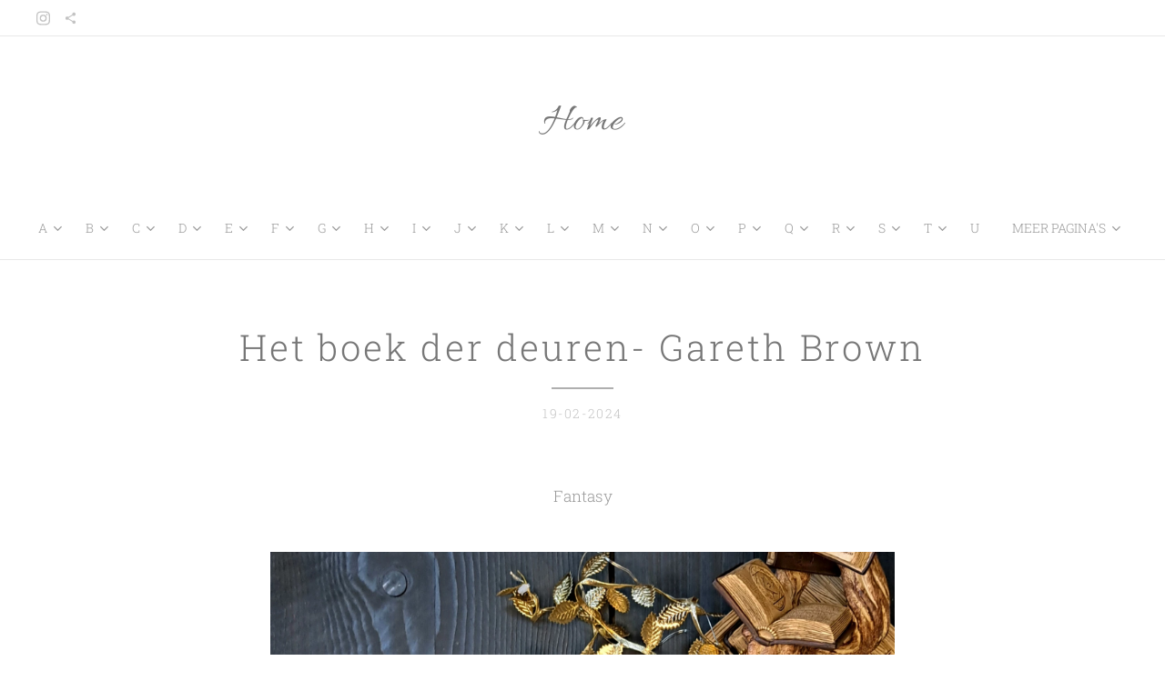

--- FILE ---
content_type: text/html; charset=UTF-8
request_url: https://www.anneliesleest.be/l/het-boek-der-deuren-gareth-brown/
body_size: 30591
content:
<!DOCTYPE html>
<html class="no-js" prefix="og: https://ogp.me/ns#" lang="nl">
<head><link rel="preconnect" href="https://duyn491kcolsw.cloudfront.net" crossorigin><link rel="preconnect" href="https://fonts.gstatic.com" crossorigin><meta charset="utf-8"><link rel="icon" href="https://duyn491kcolsw.cloudfront.net/files/2d/2di/2div3h.svg?ph=3b279272df" type="image/svg+xml" sizes="any"><link rel="icon" href="https://duyn491kcolsw.cloudfront.net/files/07/07f/07fzq8.svg?ph=3b279272df" type="image/svg+xml" sizes="16x16"><link rel="icon" href="https://duyn491kcolsw.cloudfront.net/files/1j/1j3/1j3767.ico?ph=3b279272df"><link rel="apple-touch-icon" href="https://duyn491kcolsw.cloudfront.net/files/1j/1j3/1j3767.ico?ph=3b279272df"><link rel="icon" href="https://duyn491kcolsw.cloudfront.net/files/1j/1j3/1j3767.ico?ph=3b279272df">
    <meta http-equiv="X-UA-Compatible" content="IE=edge">
    <title>Het boek der deuren- Gareth Brown :: Annelies leest</title>
    <meta name="viewport" content="width=device-width,initial-scale=1">
    <meta name="msapplication-tap-highlight" content="no">
    
    <link href="https://duyn491kcolsw.cloudfront.net/files/0r/0rk/0rklmm.css?ph=3b279272df" media="print" rel="stylesheet">
    <link href="https://duyn491kcolsw.cloudfront.net/files/2e/2e5/2e5qgh.css?ph=3b279272df" media="screen and (min-width:100000em)" rel="stylesheet" data-type="cq" disabled>
    <link rel="stylesheet" href="https://duyn491kcolsw.cloudfront.net/files/41/41k/41kc5i.css?ph=3b279272df"><link rel="stylesheet" href="https://duyn491kcolsw.cloudfront.net/files/3b/3b2/3b2e8e.css?ph=3b279272df" media="screen and (min-width:37.5em)"><link rel="stylesheet" href="https://duyn491kcolsw.cloudfront.net/files/1t/1tx/1tx9al.css?ph=3b279272df" data-wnd_color_scheme_file=""><link rel="stylesheet" href="https://duyn491kcolsw.cloudfront.net/files/13/13w/13w0vq.css?ph=3b279272df" data-wnd_color_scheme_desktop_file="" media="screen and (min-width:37.5em)" disabled=""><link rel="stylesheet" href="https://duyn491kcolsw.cloudfront.net/files/1f/1f8/1f8oer.css?ph=3b279272df" data-wnd_additive_color_file=""><link rel="stylesheet" href="https://duyn491kcolsw.cloudfront.net/files/34/34x/34xztm.css?ph=3b279272df" data-wnd_typography_file=""><link rel="stylesheet" href="https://duyn491kcolsw.cloudfront.net/files/1s/1su/1su207.css?ph=3b279272df" data-wnd_typography_desktop_file="" media="screen and (min-width:37.5em)" disabled=""><script>(()=>{let e=!1;const t=()=>{if(!e&&window.innerWidth>=600){for(let e=0,t=document.querySelectorAll('head > link[href*="css"][media="screen and (min-width:37.5em)"]');e<t.length;e++)t[e].removeAttribute("disabled");e=!0}};t(),window.addEventListener("resize",t),"container"in document.documentElement.style||fetch(document.querySelector('head > link[data-type="cq"]').getAttribute("href")).then((e=>{e.text().then((e=>{const t=document.createElement("style");document.head.appendChild(t),t.appendChild(document.createTextNode(e)),import("https://duyn491kcolsw.cloudfront.net/client/js.polyfill/container-query-polyfill.modern.js").then((()=>{let e=setInterval((function(){document.body&&(document.body.classList.add("cq-polyfill-loaded"),clearInterval(e))}),100)}))}))}))})()</script>
<link rel="preload stylesheet" href="https://duyn491kcolsw.cloudfront.net/files/2m/2m8/2m8msc.css?ph=3b279272df" as="style"><meta name="description" content="Met het Boek der Deuren was ze vrij. Ze kon overal heen waar ze wilde, wanneer ze maar wilde; alsof ze haar eigen vliegend tapijt uit een sprookje had. Niemand had een leven zoals dit."><meta name="keywords" content=""><meta name="generator" content="Webnode 2"><meta name="apple-mobile-web-app-capable" content="no"><meta name="apple-mobile-web-app-status-bar-style" content="black"><meta name="format-detection" content="telephone=no">



<meta property="og:url" content="https://anneliesleest.be/l/het-boek-der-deuren-gareth-brown/"><meta property="og:title" content="Het boek der deuren- Gareth Brown :: Annelies leest"><meta property="og:type" content="article"><meta property="og:description" content="Met het Boek der Deuren was ze vrij. Ze kon overal heen waar ze wilde, wanneer ze maar wilde; alsof ze haar eigen vliegend tapijt uit een sprookje had. Niemand had een leven zoals dit."><meta property="og:site_name" content="Annelies leest"><meta property="og:image" content="https://3b279272df.clvaw-cdnwnd.com/d4a4e687d3cf3c76f3c2da3e57300b67/200001286-2f0ec2f0f0/700/20240219_135108.jpeg?ph=3b279272df"><meta property="og:article:published_time" content="2024-02-19T00:00:00+0100"><meta property="fb:app_id" content="225951590755638"><meta name="robots" content="index,follow"><link rel="canonical" href="https://www.anneliesleest.be/l/het-boek-der-deuren-gareth-brown/"><script>window.checkAndChangeSvgColor=function(c){try{var a=document.getElementById(c);if(a){c=[["border","borderColor"],["outline","outlineColor"],["color","color"]];for(var h,b,d,f=[],e=0,m=c.length;e<m;e++)if(h=window.getComputedStyle(a)[c[e][1]].replace(/\s/g,"").match(/^rgb[a]?\(([0-9]{1,3}),([0-9]{1,3}),([0-9]{1,3})/i)){b="";for(var g=1;3>=g;g++)b+=("0"+parseInt(h[g],10).toString(16)).slice(-2);"0"===b.charAt(0)&&(d=parseInt(b.substr(0,2),16),d=Math.max(16,d),b=d.toString(16)+b.slice(-4));f.push(c[e][0]+"="+b)}if(f.length){var k=a.getAttribute("data-src"),l=k+(0>k.indexOf("?")?"?":"&")+f.join("&");a.src!=l&&(a.src=l,a.outerHTML=a.outerHTML)}}}catch(n){}};</script><script>
		window._gtmDataLayer = window._gtmDataLayer || [];
		(function(w,d,s,l,i){w[l]=w[l]||[];w[l].push({'gtm.start':new Date().getTime(),event:'gtm.js'});
		var f=d.getElementsByTagName(s)[0],j=d.createElement(s),dl=l!='dataLayer'?'&l='+l:'';
		j.async=true;j.src='https://www.googletagmanager.com/gtm.js?id='+i+dl;f.parentNode.insertBefore(j,f);})
		(window,document,'script','_gtmDataLayer','GTM-542MMSL');</script></head>
<body class="l wt-blogpost ac-i ac-n l-default l-d-none b-btn-sq b-btn-s-m b-btn-dn b-btn-bw-1 img-d-n img-t-u img-h-n line-solid b-e-ds lbox-d c-s-n  hb-on  wnd-fe"><noscript>
				<iframe
				 src="https://www.googletagmanager.com/ns.html?id=GTM-542MMSL"
				 height="0"
				 width="0"
				 style="display:none;visibility:hidden"
				 >
				 </iframe>
			</noscript>

<div class="wnd-page l-page cs-dim ac-tan t-t-fs-s t-t-fw-l t-t-sp t-t-d-t t-s-fs-s t-s-fw-l t-s-sp-n t-s-d-n t-p-fs-s t-p-fw-l t-p-sp-n t-h-fs-m t-h-fw-m t-h-sp t-bq-fs-s t-bq-fw-l t-bq-sp-n t-bq-d-l t-btn-fw-s t-nav-fw-l t-pd-fw-l t-nav-tt-u">
    <div class="l-w t cf t-09">
        <div class="l-bg cf">
            <div class="s-bg-l">
                
                
            </div>
        </div>
        <header class="l-h cf">
            <div class="sw cf">
	<div class="sw-c cf"><section class="s s-hb cf sc-w   wnd-w-wide wnd-hbs-on">
	<div class="s-w cf">
		<div class="s-o cf">
			<div class="s-bg cf">
                <div class="s-bg-l">
                    
                    
                </div>
			</div>
			<div class="s-c">
                <div class="s-hb-c cf">
                    <div class="hb-si">
                        <div class="si">
    <div class="si-c"><a href="https://www.instagram.com/annelies_leest/" target="_blank" rel="noreferrer" title="Instagram"><svg viewBox="0 0 24 24" xmlns="https://www.w3.org/2000/svg" height="18px" width="18px"><path d="M12 0C8.74 0 8.333.015 7.053.072 5.775.132 4.905.333 4.14.63c-.789.306-1.459.717-2.126 1.384S.935 3.35.63 4.14C.333 4.905.131 5.775.072 7.053.012 8.333 0 8.74 0 12s.015 3.667.072 4.947c.06 1.277.261 2.148.558 2.913a5.885 5.885 0 001.384 2.126A5.868 5.868 0 004.14 23.37c.766.296 1.636.499 2.913.558C8.333 23.988 8.74 24 12 24s3.667-.015 4.947-.072c1.277-.06 2.148-.262 2.913-.558a5.898 5.898 0 002.126-1.384 5.86 5.86 0 001.384-2.126c.296-.765.499-1.636.558-2.913.06-1.28.072-1.687.072-4.947s-.015-3.667-.072-4.947c-.06-1.277-.262-2.149-.558-2.913a5.89 5.89 0 00-1.384-2.126A5.847 5.847 0 0019.86.63c-.765-.297-1.636-.499-2.913-.558C15.667.012 15.26 0 12 0zm0 2.16c3.203 0 3.585.016 4.85.071 1.17.055 1.805.249 2.227.415.562.217.96.477 1.382.896.419.42.679.819.896 1.381.164.422.36 1.057.413 2.227.057 1.266.07 1.646.07 4.85s-.015 3.585-.074 4.85c-.061 1.17-.256 1.805-.421 2.227a3.81 3.81 0 01-.899 1.382 3.744 3.744 0 01-1.38.896c-.42.164-1.065.36-2.235.413-1.274.057-1.649.07-4.859.07-3.211 0-3.586-.015-4.859-.074-1.171-.061-1.816-.256-2.236-.421a3.716 3.716 0 01-1.379-.899 3.644 3.644 0 01-.9-1.38c-.165-.42-.359-1.065-.42-2.235-.045-1.26-.061-1.649-.061-4.844 0-3.196.016-3.586.061-4.861.061-1.17.255-1.814.42-2.234.21-.57.479-.96.9-1.381.419-.419.81-.689 1.379-.898.42-.166 1.051-.361 2.221-.421 1.275-.045 1.65-.06 4.859-.06l.045.03zm0 3.678a6.162 6.162 0 100 12.324 6.162 6.162 0 100-12.324zM12 16c-2.21 0-4-1.79-4-4s1.79-4 4-4 4 1.79 4 4-1.79 4-4 4zm7.846-10.405a1.441 1.441 0 01-2.88 0 1.44 1.44 0 012.88 0z" fill="#bebebe"></path></svg></a><a href="https://www.goodreads.com/user/show/138724649-annelies-leest" target="_blank" rel="noreferrer" title="https://www.goodreads.com/user/show/138724649-annelies-leest"><svg xmlns="https://www.w3.org/2000/svg" height="18px" viewBox="0 0 24 24" width="18px" fill="#000000"><path d="M18 16.08c-.76 0-1.44.3-1.96.77L8.91 12.7c.05-.23.09-.46.09-.7s-.04-.47-.09-.7l7.05-4.11c.54.5 1.25.81 2.04.81 1.66 0 3-1.34 3-3s-1.34-3-3-3-3 1.34-3 3c0 .24.04.47.09.7L8.04 9.81C7.5 9.31 6.79 9 6 9c-1.66 0-3 1.34-3 3s1.34 3 3 3c.79 0 1.5-.31 2.04-.81l7.12 4.16c-.05.21-.08.43-.08.65 0 1.61 1.31 2.92 2.92 2.92 1.61 0 2.92-1.31 2.92-2.92s-1.31-2.92-2.92-2.92z" fill="#bebebe"></path></svg></a></div>
</div>
                    </div>
                    <div class="hb-ci">
                        
                    </div>
                    <div class="hb-ccy">
                        
                    </div>
                    <div class="hb-lang">
                        
                    </div>
                </div>
			</div>
		</div>
	</div>
</section><section data-space="true" class="s s-hn s-hn-centered wnd-mt-classic logo-center logo-center sc-w   wnd-w-wide wnd-nav-border menu-default">
	<div class="s-w">
		<div class="s-o">

			<div class="s-bg">
                <div class="s-bg-l">
                    
                    
                </div>
			</div>
			<div class="h-w">

				<div class="n-l">
					<div class="n-l-i slogan-container">
						<div class="s-c">
							<div class="b b-l logo logo-default logo-nb allura wnd-logo-with-text logo-44 b-ls-s">
	<div class="b-l-c logo-content">
		<a class="b-l-link logo-link" href="/home/">

			

			

			<div class="b-l-br logo-br"></div>

			<div class="b-l-text logo-text-wrapper">
				<div class="b-l-text-w logo-text">
					<span class="b-l-text-c logo-text-cell">Home</span>
				</div>
			</div>

		</a>
	</div>
</div>
						</div>
					</div>

					<div class="n-l-w h-f wnd-fixed">
						<div class="s-c">
							<div class="n-l-w-i menu-nav">

	                            <div id="menu-slider">
	                                <div id="menu-block">
	                                    <nav id="menu"><div class="menu-font menu-wrapper">
	<a href="#" class="menu-close" rel="nofollow" title="Close Menu"></a>
	<ul role="menubar" aria-label="Menu" class="level-1">
		<li role="none" class="wnd-with-submenu">
			<a class="menu-item" role="menuitem" href="/a/"><span class="menu-item-text">A</span></a>
			<ul role="menubar" aria-label="Menu" class="level-2">
		<li role="none">
			<a class="menu-item" role="menuitem" href="/abbie-chalgoum/"><span class="menu-item-text">Abbie Chalgoum</span></a>
			
		</li><li role="none">
			<a class="menu-item" role="menuitem" href="/abraham-verghese/"><span class="menu-item-text">Abraham Verghese</span></a>
			
		</li><li role="none">
			<a class="menu-item" role="menuitem" href="/adam-baron/"><span class="menu-item-text">Adam Baron</span></a>
			
		</li><li role="none">
			<a class="menu-item" role="menuitem" href="/adam-silvera/"><span class="menu-item-text">Adam Silvera</span></a>
			
		</li><li role="none">
			<a class="menu-item" role="menuitem" href="/addison-armstrong/"><span class="menu-item-text">Addison Armstrong</span></a>
			
		</li><li role="none">
			<a class="menu-item" role="menuitem" href="/adrian-stone/"><span class="menu-item-text">Adrian Stone</span></a>
			
		</li><li role="none">
			<a class="menu-item" role="menuitem" href="/affinity-konar/"><span class="menu-item-text">Affinity Konar</span></a>
			
		</li><li role="none">
			<a class="menu-item" role="menuitem" href="/agatha-christie/"><span class="menu-item-text">Agatha Christie</span></a>
			
		</li><li role="none">
			<a class="menu-item" role="menuitem" href="/a-g-howard/"><span class="menu-item-text">A.G. Howard</span></a>
			
		</li><li role="none">
			<a class="menu-item" role="menuitem" href="/aglaja-veteranyi/"><span class="menu-item-text">Aglaja Veteranyi</span></a>
			
		</li><li role="none">
			<a class="menu-item" role="menuitem" href="/a-g-slatter/"><span class="menu-item-text">A.G. Slatter</span></a>
			
		</li><li role="none">
			<a class="menu-item" role="menuitem" href="/akira-mizubayashi/"><span class="menu-item-text">Akira Mizubayashi</span></a>
			
		</li><li role="none">
			<a class="menu-item" role="menuitem" href="/alena-mornstajnova/"><span class="menu-item-text">Alena Mornštajnová</span></a>
			
		</li><li role="none">
			<a class="menu-item" role="menuitem" href="/alexander-heemskerk/"><span class="menu-item-text">Alexander Heemskerk</span></a>
			
		</li><li role="none">
			<a class="menu-item" role="menuitem" href="/alexander-starritt/"><span class="menu-item-text">Alexander Starritt</span></a>
			
		</li><li role="none">
			<a class="menu-item" role="menuitem" href="/alexandria-warwick/"><span class="menu-item-text">Alexandria Warwick</span></a>
			
		</li><li role="none">
			<a class="menu-item" role="menuitem" href="/alex-schulman/"><span class="menu-item-text">Alex Schulman</span></a>
			
		</li><li role="none">
			<a class="menu-item" role="menuitem" href="/alice-austen/"><span class="menu-item-text">Alice Austen</span></a>
			
		</li><li role="none">
			<a class="menu-item" role="menuitem" href="/alice-oseman/"><span class="menu-item-text">Alice Oseman</span></a>
			
		</li><li role="none">
			<a class="menu-item" role="menuitem" href="/ali-hazelwood/"><span class="menu-item-text">Ali Hazelwood</span></a>
			
		</li><li role="none">
			<a class="menu-item" role="menuitem" href="/alison-cochrun/"><span class="menu-item-text">Alison Cochrun</span></a>
			
		</li><li role="none">
			<a class="menu-item" role="menuitem" href="/alyson-derrick/"><span class="menu-item-text">Alyson Derrick</span></a>
			
		</li><li role="none">
			<a class="menu-item" role="menuitem" href="/amalia-de-tena/"><span class="menu-item-text">Amalia de Tena</span></a>
			
		</li><li role="none">
			<a class="menu-item" role="menuitem" href="/amanda-gorman/"><span class="menu-item-text">Amanda Gorman</span></a>
			
		</li><li role="none">
			<a class="menu-item" role="menuitem" href="/aimee-k-runyan/"><span class="menu-item-text">Aimee K. Runyan</span></a>
			
		</li><li role="none">
			<a class="menu-item" role="menuitem" href="/anais-maquine-denecker/"><span class="menu-item-text">Anaïs Maquiné Denecker</span></a>
			
		</li><li role="none">
			<a class="menu-item" role="menuitem" href="/ana-johns/"><span class="menu-item-text">Ana Johns</span></a>
			
		</li><li role="none">
			<a class="menu-item" role="menuitem" href="/farida-khalaf/"><span class="menu-item-text">Andrea C. Hoffmann</span></a>
			
		</li><li role="none">
			<a class="menu-item" role="menuitem" href="/andrew-ridker/"><span class="menu-item-text">Andrew Ridker</span></a>
			
		</li><li role="none">
			<a class="menu-item" role="menuitem" href="/andrzej-sapkowski/"><span class="menu-item-text">Andrzej Sapkowski</span></a>
			
		</li><li role="none">
			<a class="menu-item" role="menuitem" href="/angeline-boulley/"><span class="menu-item-text">Angeline Boulley</span></a>
			
		</li><li role="none">
			<a class="menu-item" role="menuitem" href="/angie-thomas/"><span class="menu-item-text">Angie Thomas</span></a>
			
		</li><li role="none">
			<a class="menu-item" role="menuitem" href="/anna-haag/"><span class="menu-item-text">Anna Haag</span></a>
			
		</li><li role="none">
			<a class="menu-item" role="menuitem" href="/anna-salvia/"><span class="menu-item-text">Anna Salvia</span></a>
			
		</li><li role="none">
			<a class="menu-item" role="menuitem" href="/anne-bronte/"><span class="menu-item-text">Anne Brontë</span></a>
			
		</li><li role="none">
			<a class="menu-item" role="menuitem" href="/anne-griffin/"><span class="menu-item-text">Anne Griffin</span></a>
			
		</li><li role="none">
			<a class="menu-item" role="menuitem" href="/annejet-van-der-zijl/"><span class="menu-item-text">Annejet van der Zijl</span></a>
			
		</li><li role="none">
			<a class="menu-item" role="menuitem" href="/ann-eline-van-rompuy/"><span class="menu-item-text">Ann- Eline Van Rompuy</span></a>
			
		</li><li role="none">
			<a class="menu-item" role="menuitem" href="/anne-neijzen/"><span class="menu-item-text">Anne Neijzen</span></a>
			
		</li><li role="none">
			<a class="menu-item" role="menuitem" href="/anne-stern/"><span class="menu-item-text">Anne Stern</span></a>
			
		</li><li role="none">
			<a class="menu-item" role="menuitem" href="/annet-schaap/"><span class="menu-item-text">Annet Schaap</span></a>
			
		</li><li role="none">
			<a class="menu-item" role="menuitem" href="/antony-johnston/"><span class="menu-item-text">Antony Johnston</span></a>
			
		</li><li role="none">
			<a class="menu-item" role="menuitem" href="/an-van-paemel/"><span class="menu-item-text">An Van Paemel</span></a>
			
		</li><li role="none">
			<a class="menu-item" role="menuitem" href="/archimysticus/"><span class="menu-item-text">Archimysticus</span></a>
			
		</li><li role="none">
			<a class="menu-item" role="menuitem" href="/arie-kok/"><span class="menu-item-text">Arie Kok</span></a>
			
		</li><li role="none">
			<a class="menu-item" role="menuitem" href="/ashley-woodfolk/"><span class="menu-item-text">Ashley Woodfolk</span></a>
			
		</li><li role="none">
			<a class="menu-item" role="menuitem" href="/aslak-nore/"><span class="menu-item-text">Aslak Nore</span></a>
			
		</li><li role="none">
			<a class="menu-item" role="menuitem" href="/audrey-adelin/"><span class="menu-item-text">Audrey Adelin</span></a>
			
		</li><li role="none">
			<a class="menu-item" role="menuitem" href="/audrey-blake/"><span class="menu-item-text">Audrey Blake</span></a>
			
		</li><li role="none">
			<a class="menu-item" role="menuitem" href="/ayesha-harruna-attah/"><span class="menu-item-text">Ayesha Harruna Attah</span></a>
			
		</li><li role="none">
			<a class="menu-item" role="menuitem" href="/ayo%cc%80bami-adebayo%cc%80/"><span class="menu-item-text">Ayọ̀bámi Adébáyọ̀</span></a>
			
		</li><li role="none">
			<a class="menu-item" role="menuitem" href="/ayse/"><span class="menu-item-text">Ayşe</span></a>
			
		</li>
	</ul>
		</li><li role="none" class="wnd-with-submenu">
			<a class="menu-item" role="menuitem" href="/b/"><span class="menu-item-text">B</span></a>
			<ul role="menubar" aria-label="Menu" class="level-2">
		<li role="none">
			<a class="menu-item" role="menuitem" href="/barbara-skarga/"><span class="menu-item-text">Barbara Skarga</span></a>
			
		</li><li role="none">
			<a class="menu-item" role="menuitem" href="/bea-fitzgerald/"><span class="menu-item-text">Bea Fitzgerald</span></a>
			
		</li><li role="none">
			<a class="menu-item" role="menuitem" href="/becca-freeman/"><span class="menu-item-text">Becca Freeman</span></a>
			
		</li><li role="none">
			<a class="menu-item" role="menuitem" href="/benedict-wells/"><span class="menu-item-text">Benedict Wells</span></a>
			
		</li><li role="none">
			<a class="menu-item" role="menuitem" href="/berlie-doherty/"><span class="menu-item-text">Berlie Doherty</span></a>
			
		</li><li role="none">
			<a class="menu-item" role="menuitem" href="/beth-oleary/"><span class="menu-item-text">Beth O&#039;Leary</span></a>
			
		</li><li role="none">
			<a class="menu-item" role="menuitem" href="/bjorn-joos/"><span class="menu-item-text">Björn Joos</span></a>
			
		</li><li role="none">
			<a class="menu-item" role="menuitem" href="/bonnie-garmus/"><span class="menu-item-text">Bonnie Garmus</span></a>
			
		</li><li role="none">
			<a class="menu-item" role="menuitem" href="/brenda-meuleman/"><span class="menu-item-text">Brenda Meuleman</span></a>
			
		</li><li role="none">
			<a class="menu-item" role="menuitem" href="/bret-easton-ellis/"><span class="menu-item-text">Bret Easton Ellis</span></a>
			
		</li><li role="none">
			<a class="menu-item" role="menuitem" href="/brianna-labuskes/"><span class="menu-item-text">Brianna Labuskes</span></a>
			
		</li><li role="none">
			<a class="menu-item" role="menuitem" href="/brigitte-de-swart/"><span class="menu-item-text">Brigitte de Swart</span></a>
			
		</li><li role="none">
			<a class="menu-item" role="menuitem" href="/bruno-buteneers/"><span class="menu-item-text">Bruno Buteneers</span></a>
			
		</li><li role="none">
			<a class="menu-item" role="menuitem" href="/burkhard-bilger/"><span class="menu-item-text">Burkhard Bilger</span></a>
			
		</li>
	</ul>
		</li><li role="none" class="wnd-with-submenu">
			<a class="menu-item" role="menuitem" href="/c/"><span class="menu-item-text">C</span></a>
			<ul role="menubar" aria-label="Menu" class="level-2">
		<li role="none">
			<a class="menu-item" role="menuitem" href="/caitlin-spencer/"><span class="menu-item-text">Caitlin Spencer</span></a>
			
		</li><li role="none">
			<a class="menu-item" role="menuitem" href="/carla-de-jong/"><span class="menu-item-text">Carla de Jong</span></a>
			
		</li><li role="none">
			<a class="menu-item" role="menuitem" href="/carley-fortune/"><span class="menu-item-text">Carley Fortune</span></a>
			
		</li><li role="none">
			<a class="menu-item" role="menuitem" href="/carlos-ruiz-zafon/"><span class="menu-item-text">Carlos Ruiz Zafón</span></a>
			
		</li><li role="none">
			<a class="menu-item" role="menuitem" href="/carmen-van-geffen/"><span class="menu-item-text">Carmen van Geffen</span></a>
			
		</li><li role="none">
			<a class="menu-item" role="menuitem" href="/carol-drinkwater/"><span class="menu-item-text">Carol Drinkwater</span></a>
			
		</li><li role="none">
			<a class="menu-item" role="menuitem" href="/carolien-vant-hof/"><span class="menu-item-text">Carolien van&#039;t Hof</span></a>
			
		</li><li role="none">
			<a class="menu-item" role="menuitem" href="/caroline-darian/"><span class="menu-item-text">Caroline Darian</span></a>
			
		</li><li role="none">
			<a class="menu-item" role="menuitem" href="/caroline-van-keeken/"><span class="menu-item-text">Caroline van Keeken</span></a>
			
		</li><li role="none">
			<a class="menu-item" role="menuitem" href="/carsten-henn/"><span class="menu-item-text">Carsten Henn</span></a>
			
		</li><li role="none">
			<a class="menu-item" role="menuitem" href="/caryn-walker/"><span class="menu-item-text">Caryn Walker</span></a>
			
		</li><li role="none">
			<a class="menu-item" role="menuitem" href="/casey-mcquiston/"><span class="menu-item-text">Casey McQuiston</span></a>
			
		</li><li role="none">
			<a class="menu-item" role="menuitem" href="/catharina-botermans/"><span class="menu-item-text">Catharina Botermans</span></a>
			
		</li><li role="none">
			<a class="menu-item" role="menuitem" href="/catherine-bardon/"><span class="menu-item-text">Catherine Bardon</span></a>
			
		</li><li role="none">
			<a class="menu-item" role="menuitem" href="/catherine-chidgey/"><span class="menu-item-text">Catherine Chidgey</span></a>
			
		</li><li role="none">
			<a class="menu-item" role="menuitem" href="/catherine-doyle-katherine-webber/"><span class="menu-item-text">Catherine Doyle &amp; Katherine Webber</span></a>
			
		</li><li role="none">
			<a class="menu-item" role="menuitem" href="/catherine-walsh/"><span class="menu-item-text">Catherine Walsh</span></a>
			
		</li><li role="none">
			<a class="menu-item" role="menuitem" href="/cecilia-klang/"><span class="menu-item-text">Cecilia Klang</span></a>
			
		</li><li role="none">
			<a class="menu-item" role="menuitem" href="/cela-van-gastel/"><span class="menu-item-text">Céla van Gastel</span></a>
			
		</li><li role="none">
			<a class="menu-item" role="menuitem" href="/chantal-claassen/"><span class="menu-item-text">Chantal Claassen</span></a>
			
		</li><li role="none">
			<a class="menu-item" role="menuitem" href="/charlie-jonas/"><span class="menu-item-text">Charlie Jonas</span></a>
			
		</li><li role="none">
			<a class="menu-item" role="menuitem" href="/charlotte-bronte/"><span class="menu-item-text">Charlotte Brontë</span></a>
			
		</li><li role="none">
			<a class="menu-item" role="menuitem" href="/charlotte-delbo/"><span class="menu-item-text">Charlotte Delbo</span></a>
			
		</li><li role="none">
			<a class="menu-item" role="menuitem" href="/charlotte-de-monchy/"><span class="menu-item-text">Charlotte de Monchy</span></a>
			
		</li><li role="none">
			<a class="menu-item" role="menuitem" href="/charlotte-mcconaghy/"><span class="menu-item-text">Charlotte McConaghy</span></a>
			
		</li><li role="none">
			<a class="menu-item" role="menuitem" href="/chloe-gong/"><span class="menu-item-text">Chloe Gong</span></a>
			
		</li><li role="none">
			<a class="menu-item" role="menuitem" href="/cloe-puyneers/"><span class="menu-item-text">Chloë Puyneers</span></a>
			
		</li><li role="none">
			<a class="menu-item" role="menuitem" href="/chris-de-stoop/"><span class="menu-item-text">Chris de Stoop</span></a>
			
		</li><li role="none">
			<a class="menu-item" role="menuitem" href="/christie-barlow/"><span class="menu-item-text">Christie Barlow</span></a>
			
		</li><li role="none">
			<a class="menu-item" role="menuitem" href="/cilla-rolf-borjlind/"><span class="menu-item-text">Cilla &amp; Rolf Börjlind</span></a>
			
		</li><li role="none">
			<a class="menu-item" role="menuitem" href="/claire-fuller/"><span class="menu-item-text">Claire Fuller</span></a>
			
		</li><li role="none">
			<a class="menu-item" role="menuitem" href="/clare-chambers/"><span class="menu-item-text">Clare Chambers</span></a>
			
		</li><li role="none">
			<a class="menu-item" role="menuitem" href="/claudia-nadja-beinert/"><span class="menu-item-text">Claudia &amp; Nadja Beinert</span></a>
			
		</li><li role="none">
			<a class="menu-item" role="menuitem" href="/cobi-van-baars/"><span class="menu-item-text">Cobi van Baars</span></a>
			
		</li><li role="none">
			<a class="menu-item" role="menuitem" href="/colleen-hoover/"><span class="menu-item-text">Colleen Hoover</span></a>
			
		</li><li role="none">
			<a class="menu-item" role="menuitem" href="/connie-palmen/"><span class="menu-item-text">Connie Palmen</span></a>
			
		</li><li role="none">
			<a class="menu-item" role="menuitem" href="/corina-bomann/"><span class="menu-item-text">Corina Bomann</span></a>
			
		</li><li role="none">
			<a class="menu-item" role="menuitem" href="/courtney-walsh/"><span class="menu-item-text">Courtney Walsh</span></a>
			
		</li>
	</ul>
		</li><li role="none" class="wnd-with-submenu">
			<a class="menu-item" role="menuitem" href="/d/"><span class="menu-item-text">D</span></a>
			<ul role="menubar" aria-label="Menu" class="level-2">
		<li role="none">
			<a class="menu-item" role="menuitem" href="/dani-atkins/"><span class="menu-item-text">Dani Atkins</span></a>
			
		</li><li role="none">
			<a class="menu-item" role="menuitem" href="/danielle-l-jensen/"><span class="menu-item-text">Danielle L. Jensen</span></a>
			
		</li><li role="none">
			<a class="menu-item" role="menuitem" href="/danielle-steel/"><span class="menu-item-text">Danielle Steel</span></a>
			
		</li><li role="none">
			<a class="menu-item" role="menuitem" href="/daphne-deckers/"><span class="menu-item-text">Daphne Deckers</span></a>
			
		</li><li role="none">
			<a class="menu-item" role="menuitem" href="/dasha-kiper/"><span class="menu-item-text">Dasha Kiper</span></a>
			
		</li><li role="none">
			<a class="menu-item" role="menuitem" href="/david-baldacci/"><span class="menu-item-text">David Baldacci</span></a>
			
		</li><li role="none">
			<a class="menu-item" role="menuitem" href="/debbie-johnson/"><span class="menu-item-text">Debbie Johnson</span></a>
			
		</li><li role="none">
			<a class="menu-item" role="menuitem" href="/deborah-raney/"><span class="menu-item-text">Deborah Raney</span></a>
			
		</li><li role="none">
			<a class="menu-item" role="menuitem" href="/delia-owens/"><span class="menu-item-text">Delia Owens</span></a>
			
		</li><li role="none">
			<a class="menu-item" role="menuitem" href="/denise-meijer/"><span class="menu-item-text">Denise Meijer</span></a>
			
		</li><li role="none">
			<a class="menu-item" role="menuitem" href="/dhonnielle-clayton/"><span class="menu-item-text">Dhonnielle Clayton</span></a>
			
		</li><li role="none">
			<a class="menu-item" role="menuitem" href="/diane-broeckhoven/"><span class="menu-item-text">Diane Broeckhoven</span></a>
			
		</li><li role="none">
			<a class="menu-item" role="menuitem" href="/dido-michielsen/"><span class="menu-item-text">Dido Michielsen</span></a>
			
		</li><li role="none">
			<a class="menu-item" role="menuitem" href="/dimitri-casteleyn/"><span class="menu-item-text">Dimitri Casteleyn</span></a>
			
		</li><li role="none">
			<a class="menu-item" role="menuitem" href="/dimitri-leue/"><span class="menu-item-text">Dimitri Leue</span></a>
			
		</li><li role="none">
			<a class="menu-item" role="menuitem" href="/dimitri-verhulst/"><span class="menu-item-text">Dimitri Verhulst</span></a>
			
		</li><li role="none">
			<a class="menu-item" role="menuitem" href="/dineke-epping/"><span class="menu-item-text">Dineke Epping</span></a>
			
		</li><li role="none">
			<a class="menu-item" role="menuitem" href="/diona-dhondt/"><span class="menu-item-text">Diona D&#039;Hondt</span></a>
			
		</li><li role="none">
			<a class="menu-item" role="menuitem" href="/dirk-bracke/"><span class="menu-item-text">Dirk Bracke</span></a>
			
		</li><li role="none">
			<a class="menu-item" role="menuitem" href="/dita-kraus/"><span class="menu-item-text">Dita Kraus</span></a>
			
		</li><li role="none">
			<a class="menu-item" role="menuitem" href="/dolly-parton-james-patterson/"><span class="menu-item-text">Dolly Parton</span></a>
			
		</li><li role="none">
			<a class="menu-item" role="menuitem" href="/donna-ashcroft/"><span class="menu-item-text">Donna Ashcroft</span></a>
			
		</li><li role="none">
			<a class="menu-item" role="menuitem" href="/dustin-thao/"><span class="menu-item-text">Dustin Thao</span></a>
			
		</li>
	</ul>
		</li><li role="none" class="wnd-with-submenu">
			<a class="menu-item" role="menuitem" href="/e/"><span class="menu-item-text">E</span></a>
			<ul role="menubar" aria-label="Menu" class="level-2">
		<li role="none">
			<a class="menu-item" role="menuitem" href="/eddy-de-wind/"><span class="menu-item-text">Eddy de Wind</span></a>
			
		</li><li role="none">
			<a class="menu-item" role="menuitem" href="/edith-eva-eger/"><span class="menu-item-text">Edith Eva Eger</span></a>
			
		</li><li role="none">
			<a class="menu-item" role="menuitem" href="/edmond-vandievoet/"><span class="menu-item-text">Edmond Vandievoet</span></a>
			
		</li><li role="none">
			<a class="menu-item" role="menuitem" href="/edward-rutherfurd/"><span class="menu-item-text">Edward Rutherfurd</span></a>
			
		</li><li role="none">
			<a class="menu-item" role="menuitem" href="/elif-shafak/"><span class="menu-item-text">Elif Shafak</span></a>
			
		</li><li role="none">
			<a class="menu-item" role="menuitem" href="/elisabet-haesevoets/"><span class="menu-item-text">Elisabet Haesevoets</span></a>
			
		</li><li role="none">
			<a class="menu-item" role="menuitem" href="/elisabeth-vincke/"><span class="menu-item-text">Elisabeth Vincke</span></a>
			
		</li><li role="none">
			<a class="menu-item" role="menuitem" href="/elise-cordaro/"><span class="menu-item-text">Elise Cordaro</span></a>
			
		</li><li role="none">
			<a class="menu-item" role="menuitem" href="/eljakim-van-de-sande/"><span class="menu-item-text">Eljakim van de Sande</span></a>
			
		</li><li role="none">
			<a class="menu-item" role="menuitem" href="/elle-van-rijn/"><span class="menu-item-text">Elle van Rijn</span></a>
			
		</li><li role="none">
			<a class="menu-item" role="menuitem" href="/ellen-am-hartl/"><span class="menu-item-text">Ellen Am Hartl</span></a>
			
		</li><li role="none">
			<a class="menu-item" role="menuitem" href="/ellen-marie-wiseman/"><span class="menu-item-text">Ellen Marie Wiseman</span></a>
			
		</li><li role="none">
			<a class="menu-item" role="menuitem" href="/elvira-lindo/"><span class="menu-item-text">Elvira Lindo</span></a>
			
		</li><li role="none">
			<a class="menu-item" role="menuitem" href="/emily-bronte/"><span class="menu-item-text">Emily Brontë</span></a>
			
		</li><li role="none">
			<a class="menu-item" role="menuitem" href="/emily-j-taylor/"><span class="menu-item-text">Emily J. Taylor</span></a>
			
		</li><li role="none">
			<a class="menu-item" role="menuitem" href="/eric-corton/"><span class="menu-item-text">Eric Corton</span></a>
			
		</li><li role="none">
			<a class="menu-item" role="menuitem" href="/erik-brouwer/"><span class="menu-item-text">Erik Brouwer</span></a>
			
		</li><li role="none">
			<a class="menu-item" role="menuitem" href="/erin-doom/"><span class="menu-item-text">Erin Doom</span></a>
			
		</li><li role="none">
			<a class="menu-item" role="menuitem" href="/esther-van-der-krol/"><span class="menu-item-text">Esther van der Krol</span></a>
			
		</li><li role="none">
			<a class="menu-item" role="menuitem" href="/eva-mozes-kor/"><span class="menu-item-text">Eva Mozes Kor</span></a>
			
		</li><li role="none">
			<a class="menu-item" role="menuitem" href="/eva-taylor-tazelaar/"><span class="menu-item-text">Eva Taylor- Tazelaar</span></a>
			
		</li>
	</ul>
		</li><li role="none" class="wnd-with-submenu">
			<a class="menu-item" role="menuitem" href="/f/"><span class="menu-item-text">F</span></a>
			<ul role="menubar" aria-label="Menu" class="level-2">
		<li role="none">
			<a class="menu-item" role="menuitem" href="/fania-fenelon/"><span class="menu-item-text">Fania Fénelon</span></a>
			
		</li><li role="none">
			<a class="menu-item" role="menuitem" href="/felicia-otten/"><span class="menu-item-text">Felicia Otten</span></a>
			
		</li><li role="none">
			<a class="menu-item" role="menuitem" href="/femke-roobol/"><span class="menu-item-text">Femke Roobol</span></a>
			
		</li><li role="none">
			<a class="menu-item" role="menuitem" href="/fernando-j-munez/"><span class="menu-item-text">Fernando J. Múñez</span></a>
			
		</li><li role="none">
			<a class="menu-item" role="menuitem" href="/fiona-valpy/"><span class="menu-item-text">Fiona Valpy</span></a>
			
		</li><li role="none">
			<a class="menu-item" role="menuitem" href="/floortje-sanders/"><span class="menu-item-text">Floortje Sanders</span></a>
			
		</li><li role="none">
			<a class="menu-item" role="menuitem" href="/florence-van-de-haar/"><span class="menu-item-text">Florence van de Haar</span></a>
			
		</li><li role="none">
			<a class="menu-item" role="menuitem" href="/florian-huber/"><span class="menu-item-text">Florian Huber</span></a>
			
		</li><li role="none">
			<a class="menu-item" role="menuitem" href="/forugh-karimi/"><span class="menu-item-text">Forugh Karimi</span></a>
			
		</li><li role="none">
			<a class="menu-item" role="menuitem" href="/franco-faggiani/"><span class="menu-item-text">Franco Faggiani</span></a>
			
		</li><li role="none">
			<a class="menu-item" role="menuitem" href="/frank-krake/"><span class="menu-item-text">Frank Krake</span></a>
			
		</li><li role="none">
			<a class="menu-item" role="menuitem" href="/fredrik-backman/"><span class="menu-item-text">Fredrik Backman</span></a>
			
		</li><li role="none">
			<a class="menu-item" role="menuitem" href="/frouke-arns/"><span class="menu-item-text">Frouke Arns</span></a>
			
		</li>
	</ul>
		</li><li role="none" class="wnd-with-submenu">
			<a class="menu-item" role="menuitem" href="/g/"><span class="menu-item-text">G</span></a>
			<ul role="menubar" aria-label="Menu" class="level-2">
		<li role="none">
			<a class="menu-item" role="menuitem" href="/gabriela-gross/"><span class="menu-item-text">Gabriela Gross</span></a>
			
		</li><li role="none">
			<a class="menu-item" role="menuitem" href="/gaby-rasters/"><span class="menu-item-text">Gaby Rasters</span></a>
			
		</li><li role="none" class="wnd-active-path">
			<a class="menu-item" role="menuitem" href="/gareth-brown/"><span class="menu-item-text">Gareth Brown</span></a>
			
		</li><li role="none">
			<a class="menu-item" role="menuitem" href="/geert-klaasen/"><span class="menu-item-text">Geert Klaasen</span></a>
			
		</li><li role="none">
			<a class="menu-item" role="menuitem" href="/gerben-vant-hek-en-rens-lieman/"><span class="menu-item-text">GerBen van&#039;t Hek en Rens Lieman</span></a>
			
		</li><li role="none">
			<a class="menu-item" role="menuitem" href="/george-r-r-martin/"><span class="menu-item-text">George R.R. Martin</span></a>
			
		</li><li role="none">
			<a class="menu-item" role="menuitem" href="/georgia-hunter/"><span class="menu-item-text">Georgia Hunter</span></a>
			
		</li><li role="none">
			<a class="menu-item" role="menuitem" href="/georgia-kaufmann/"><span class="menu-item-text">Georgia Kaufmann</span></a>
			
		</li><li role="none">
			<a class="menu-item" role="menuitem" href="/gerwin-van-der-werf/"><span class="menu-item-text">Gerwin van der Werf</span></a>
			
		</li><li role="none">
			<a class="menu-item" role="menuitem" href="/gigi-griffis/"><span class="menu-item-text">Gigi Griffis</span></a>
			
		</li><li role="none">
			<a class="menu-item" role="menuitem" href="/gillian-king/"><span class="menu-item-text">Gillian King</span></a>
			
		</li><li role="none">
			<a class="menu-item" role="menuitem" href="/giovanna-giordano/"><span class="menu-item-text">Giovanna Giordano</span></a>
			
		</li><li role="none">
			<a class="menu-item" role="menuitem" href="/grady-hendrix/"><span class="menu-item-text">Grady Hendrix</span></a>
			
		</li><li role="none">
			<a class="menu-item" role="menuitem" href="/gregory-maguire/"><span class="menu-item-text">Gregory Maguire</span></a>
			
		</li><li role="none">
			<a class="menu-item" role="menuitem" href="/greta-thunberg/"><span class="menu-item-text">Greta Thunberg</span></a>
			
		</li><li role="none">
			<a class="menu-item" role="menuitem" href="/griet-op-de-beeck/"><span class="menu-item-text">Griet Op de Beeck</span></a>
			
		</li><li role="none">
			<a class="menu-item" role="menuitem" href="/g-t-karber/"><span class="menu-item-text">G.T. Karber</span></a>
			
		</li><li role="none">
			<a class="menu-item" role="menuitem" href="/guillaume-van-der-stighelen/"><span class="menu-item-text">Guillaume Van der Stighelen</span></a>
			
		</li><li role="none">
			<a class="menu-item" role="menuitem" href="/gunther-schwarberg/"><span class="menu-item-text">Günther Schwarberg</span></a>
			
		</li><li role="none">
			<a class="menu-item" role="menuitem" href="/gwen-strauss/"><span class="menu-item-text">Gwen Strauss</span></a>
			
		</li>
	</ul>
		</li><li role="none" class="wnd-with-submenu">
			<a class="menu-item" role="menuitem" href="/h/"><span class="menu-item-text">H</span></a>
			<ul role="menubar" aria-label="Menu" class="level-2">
		<li role="none">
			<a class="menu-item" role="menuitem" href="/hanya-yanagihara/"><span class="menu-item-text">Hanya Yanagihara</span></a>
			
		</li><li role="none">
			<a class="menu-item" role="menuitem" href="/harry-prins-harry/"><span class="menu-item-text">Harry- Prins Harry</span></a>
			
		</li><li role="none">
			<a class="menu-item" role="menuitem" href="/heather-fawcett/"><span class="menu-item-text">Heather Fawcett</span></a>
			
		</li><li role="none">
			<a class="menu-item" role="menuitem" href="/heather-gudenkauf/"><span class="menu-item-text">Heather Gudenkauf</span></a>
			
		</li><li role="none">
			<a class="menu-item" role="menuitem" href="/heather-marshall/"><span class="menu-item-text">Heather Marshall</span></a>
			
		</li><li role="none">
			<a class="menu-item" role="menuitem" href="/heather-morris/"><span class="menu-item-text">Heather Morris</span></a>
			
		</li><li role="none">
			<a class="menu-item" role="menuitem" href="/hector-malo/"><span class="menu-item-text">Hector Malot</span></a>
			
		</li><li role="none">
			<a class="menu-item" role="menuitem" href="/helene-holmstrom/"><span class="menu-item-text">Heléne Holmström</span></a>
			
		</li><li role="none">
			<a class="menu-item" role="menuitem" href="/henri-charriere/"><span class="menu-item-text">Henri Charrière</span></a>
			
		</li><li role="none">
			<a class="menu-item" role="menuitem" href="/hilary-mantel/"><span class="menu-item-text">Hilary Mantel</span></a>
			
		</li><li role="none">
			<a class="menu-item" role="menuitem" href="/hilde-van-mieghem/"><span class="menu-item-text">Hilde van Mieghem</span></a>
			
		</li><li role="none">
			<a class="menu-item" role="menuitem" href="/hilde-veeren/"><span class="menu-item-text">Hilde Veeren</span></a>
			
		</li><li role="none">
			<a class="menu-item" role="menuitem" href="/hiro-arikawa/"><span class="menu-item-text">Hiro Arikawa</span></a>
			
		</li><li role="none">
			<a class="menu-item" role="menuitem" href="/holly-black/"><span class="menu-item-text">Holly Black</span></a>
			
		</li><li role="none">
			<a class="menu-item" role="menuitem" href="/holly-martin/"><span class="menu-item-text">Holly Martin</span></a>
			
		</li><li role="none">
			<a class="menu-item" role="menuitem" href="/holly-williams/"><span class="menu-item-text">Holly Williams</span></a>
			
		</li>
	</ul>
		</li><li role="none" class="wnd-with-submenu">
			<a class="menu-item" role="menuitem" href="/i/"><span class="menu-item-text">I</span></a>
			<ul role="menubar" aria-label="Menu" class="level-2">
		<li role="none">
			<a class="menu-item" role="menuitem" href="/ine-van-wymersch/"><span class="menu-item-text">Ine Van Wymersch</span></a>
			
		</li><li role="none">
			<a class="menu-item" role="menuitem" href="/inez-corbi/"><span class="menu-item-text">Inez Corbi</span></a>
			
		</li><li role="none">
			<a class="menu-item" role="menuitem" href="/inge-denaeghel/"><span class="menu-item-text">Inge Denaeghel</span></a>
			
		</li><li role="none">
			<a class="menu-item" role="menuitem" href="/ingrid-de-vries/"><span class="menu-item-text">Ingrid de Vries</span></a>
			
		</li><li role="none">
			<a class="menu-item" role="menuitem" href="/iris-wolff/"><span class="menu-item-text">Iris Wolff</span></a>
			
		</li><li role="none">
			<a class="menu-item" role="menuitem" href="/isabel-allende/"><span class="menu-item-text">Isabel Allende</span></a>
			
		</li><li role="none">
			<a class="menu-item" role="menuitem" href="/isabelle-sorente/"><span class="menu-item-text">Isabelle Sorente</span></a>
			
		</li><li role="none">
			<a class="menu-item" role="menuitem" href="/ish-ait-hamou/"><span class="menu-item-text">Ish Ait Hamou</span></a>
			
		</li><li role="none">
			<a class="menu-item" role="menuitem" href="/ivan-gontsjarov/"><span class="menu-item-text">Ivan Gontsjarov</span></a>
			
		</li>
	</ul>
		</li><li role="none" class="wnd-with-submenu">
			<a class="menu-item" role="menuitem" href="/j/"><span class="menu-item-text">J</span></a>
			<ul role="menubar" aria-label="Menu" class="level-2">
		<li role="none">
			<a class="menu-item" role="menuitem" href="/jackie-van-laren/"><span class="menu-item-text">Jackie van Laren</span></a>
			
		</li><li role="none">
			<a class="menu-item" role="menuitem" href="/jacobine-van-den-hoek/"><span class="menu-item-text">Jacobine van den Hoek</span></a>
			
		</li><li role="none">
			<a class="menu-item" role="menuitem" href="/jake-biggin/"><span class="menu-item-text">Jake Biggin</span></a>
			
		</li><li role="none">
			<a class="menu-item" role="menuitem" href="/james-norbury/"><span class="menu-item-text">James Norbury</span></a>
			
		</li><li role="none">
			<a class="menu-item" role="menuitem" href="/jana-schikorra/"><span class="menu-item-text">Jana Schikorra</span></a>
			
		</li><li role="none">
			<a class="menu-item" role="menuitem" href="/jane-austen/"><span class="menu-item-text">Jane Austen</span></a>
			
		</li><li role="none">
			<a class="menu-item" role="menuitem" href="/janine-janssen/"><span class="menu-item-text">Janine Janssen</span></a>
			
		</li><li role="none">
			<a class="menu-item" role="menuitem" href="/jean-noel-orengo/"><span class="menu-item-text">Jean-Noël Orengo</span></a>
			
		</li><li role="none">
			<a class="menu-item" role="menuitem" href="/jen-beagin/"><span class="menu-item-text">Jen Beagin</span></a>
			
		</li><li role="none">
			<a class="menu-item" role="menuitem" href="/jenna-blum/"><span class="menu-item-text">Jenna Blum</span></a>
			
		</li><li role="none">
			<a class="menu-item" role="menuitem" href="/jenna-evans-welch/"><span class="menu-item-text">Jenna Evans Welch</span></a>
			
		</li><li role="none">
			<a class="menu-item" role="menuitem" href="/jennifer-ryan/"><span class="menu-item-text">Jennifer Ryan</span></a>
			
		</li><li role="none">
			<a class="menu-item" role="menuitem" href="/jenni-l-walsh/"><span class="menu-item-text">Jenni L. Walsh</span></a>
			
		</li><li role="none">
			<a class="menu-item" role="menuitem" href="/jenny-colgan/"><span class="menu-item-text">Jenny Colgan</span></a>
			
		</li><li role="none">
			<a class="menu-item" role="menuitem" href="/jenny-hale/"><span class="menu-item-text">Jenny Hale</span></a>
			
		</li><li role="none">
			<a class="menu-item" role="menuitem" href="/jenny-jackson/"><span class="menu-item-text">Jenny Jackson</span></a>
			
		</li><li role="none">
			<a class="menu-item" role="menuitem" href="/jenny-valentine/"><span class="menu-item-text">Jenny Valentine</span></a>
			
		</li><li role="none">
			<a class="menu-item" role="menuitem" href="/jens-dendoncker/"><span class="menu-item-text">Jens Dendoncker</span></a>
			
		</li><li role="none">
			<a class="menu-item" role="menuitem" href="/jeroen-olyslaegers/"><span class="menu-item-text">Jeroen Olyslaegers</span></a>
			
		</li><li role="none">
			<a class="menu-item" role="menuitem" href="/jessie-burton/"><span class="menu-item-text">Jessie Burton</span></a>
			
		</li><li role="none">
			<a class="menu-item" role="menuitem" href="/jill-mansell/"><span class="menu-item-text">Jill Mansell</span></a>
			
		</li><li role="none">
			<a class="menu-item" role="menuitem" href="/joan-lindsay/"><span class="menu-item-text">Joan Lindsay</span></a>
			
		</li><li role="none">
			<a class="menu-item" role="menuitem" href="/joanna-quinn/"><span class="menu-item-text">Joanna Quinn</span></a>
			
		</li><li role="none">
			<a class="menu-item" role="menuitem" href="/jo-browning-wroe/"><span class="menu-item-text">Jo Browning Wroe</span></a>
			
		</li><li role="none">
			<a class="menu-item" role="menuitem" href="/johan-van-oers/"><span class="menu-item-text">Johan Van Oers</span></a>
			
		</li><li role="none">
			<a class="menu-item" role="menuitem" href="/john-boyne/"><span class="menu-item-text">John Boyne</span></a>
			
		</li><li role="none">
			<a class="menu-item" role="menuitem" href="/john-green/"><span class="menu-item-text">John Green</span></a>
			
		</li><li role="none">
			<a class="menu-item" role="menuitem" href="/john-ironmonger/"><span class="menu-item-text">John Ironmonger</span></a>
			
		</li><li role="none">
			<a class="menu-item" role="menuitem" href="/john-williams/"><span class="menu-item-text">John Williams</span></a>
			
		</li><li role="none">
			<a class="menu-item" role="menuitem" href="/jojo-moyes/"><span class="menu-item-text">Jojo Moyes</span></a>
			
		</li><li role="none">
			<a class="menu-item" role="menuitem" href="/jolanda-ivonne-clement/"><span class="menu-item-text">Jolanda Ivonne Clément</span></a>
			
		</li><li role="none">
			<a class="menu-item" role="menuitem" href="/jonas-boets/"><span class="menu-item-text">Jonas Boets</span></a>
			
		</li><li role="none">
			<a class="menu-item" role="menuitem" href="/jonas-de-backer/"><span class="menu-item-text">Jonas De Backer</span></a>
			
		</li><li role="none">
			<a class="menu-item" role="menuitem" href="/jonas-jonasson/"><span class="menu-item-text">Jonas Jonasson</span></a>
			
		</li><li role="none">
			<a class="menu-item" role="menuitem" href="/jordan-lent/"><span class="menu-item-text">Jordan Lent</span></a>
			
		</li><li role="none">
			<a class="menu-item" role="menuitem" href="/jos-dewit/"><span class="menu-item-text">Jos Dewit</span></a>
			
		</li><li role="none">
			<a class="menu-item" role="menuitem" href="/josef-lewkowicz/"><span class="menu-item-text">Josef Lewkowicz</span></a>
			
		</li><li role="none">
			<a class="menu-item" role="menuitem" href="/jose-vriens/"><span class="menu-item-text">José Vriens</span></a>
			
		</li><li role="none">
			<a class="menu-item" role="menuitem" href="/jostein-gaarder/"><span class="menu-item-text">Jostein Gaarder</span></a>
			
		</li><li role="none">
			<a class="menu-item" role="menuitem" href="/jo-thomas/"><span class="menu-item-text">Jo Thomas</span></a>
			
		</li><li role="none">
			<a class="menu-item" role="menuitem" href="/julie-de-keersmaecker/"><span class="menu-item-text">Julie De Keersmaecker</span></a>
			
		</li>
	</ul>
		</li><li role="none" class="wnd-with-submenu">
			<a class="menu-item" role="menuitem" href="/k/"><span class="menu-item-text">K</span></a>
			<ul role="menubar" aria-label="Menu" class="level-2">
		<li role="none">
			<a class="menu-item" role="menuitem" href="/karen-geens/"><span class="menu-item-text">Karen Geens</span></a>
			
		</li><li role="none">
			<a class="menu-item" role="menuitem" href="/karen-swan/"><span class="menu-item-text">Karen Swan</span></a>
			
		</li><li role="none">
			<a class="menu-item" role="menuitem" href="/karin-quint/"><span class="menu-item-text">Karin Quint</span></a>
			
		</li><li role="none">
			<a class="menu-item" role="menuitem" href="/karina-urbach/"><span class="menu-item-text">Karina Urbach</span></a>
			
		</li><li role="none">
			<a class="menu-item" role="menuitem" href="/karolina-ramqvist/"><span class="menu-item-text">Karolina Ramqvist</span></a>
			
		</li><li role="none">
			<a class="menu-item" role="menuitem" href="/katelyn-doyle/"><span class="menu-item-text">Katelyn Doyle</span></a>
			
		</li><li role="none">
			<a class="menu-item" role="menuitem" href="/kate-storey/"><span class="menu-item-text">Kate Storey</span></a>
			
		</li><li role="none">
			<a class="menu-item" role="menuitem" href="/katherine-j-chen/"><span class="menu-item-text">Katherine J. Chen</span></a>
			
		</li><li role="none">
			<a class="menu-item" role="menuitem" href="/katinka-polderman/"><span class="menu-item-text">Katinka Polderman</span></a>
			
		</li><li role="none">
			<a class="menu-item" role="menuitem" href="/katy-hays/"><span class="menu-item-text">Katy Hays</span></a>
			
		</li><li role="none">
			<a class="menu-item" role="menuitem" href="/katy-turner/"><span class="menu-item-text">Katy Turner</span></a>
			
		</li><li role="none">
			<a class="menu-item" role="menuitem" href="/kelly-moran/"><span class="menu-item-text">Kelly Moran</span></a>
			
		</li><li role="none">
			<a class="menu-item" role="menuitem" href="/kelly-oram/"><span class="menu-item-text">Kelly Oram</span></a>
			
		</li><li role="none">
			<a class="menu-item" role="menuitem" href="/kerstbengels-gestrikt-voor-kerst/"><span class="menu-item-text">Kerstbengels</span></a>
			
		</li><li role="none">
			<a class="menu-item" role="menuitem" href="/kevin-hassing/"><span class="menu-item-text">Kevin Hassing</span></a>
			
		</li><li role="none">
			<a class="menu-item" role="menuitem" href="/kim-alkemade/"><span class="menu-item-text">Kim Alkemade</span></a>
			
		</li><li role="none">
			<a class="menu-item" role="menuitem" href="/kimberly-brubaker-bradley/"><span class="menu-item-text">Kimberly Brubaker Bradley</span></a>
			
		</li><li role="none">
			<a class="menu-item" role="menuitem" href="/kim-michele-richardson/"><span class="menu-item-text">Kim Michele Richardson</span></a>
			
		</li><li role="none">
			<a class="menu-item" role="menuitem" href="/kim-ye-eun/"><span class="menu-item-text">Kim Ye-Eun</span></a>
			
		</li><li role="none">
			<a class="menu-item" role="menuitem" href="/kirsten-de-coninck/"><span class="menu-item-text">Kirsten De Coninck</span></a>
			
		</li><li role="none">
			<a class="menu-item" role="menuitem" href="/kobe-lecompte/"><span class="menu-item-text">Kobe Lecompte</span></a>
			
		</li><li role="none">
			<a class="menu-item" role="menuitem" href="/koen-van-campenhout/"><span class="menu-item-text">Koen van Campenhout</span></a>
			
		</li><li role="none">
			<a class="menu-item" role="menuitem" href="/kristen-perrin/"><span class="menu-item-text">Kristen Perrin</span></a>
			
		</li><li role="none">
			<a class="menu-item" role="menuitem" href="/kristien-de-wolf/"><span class="menu-item-text">Kristien De Wolf</span></a>
			
		</li><li role="none">
			<a class="menu-item" role="menuitem" href="/kristina-gorcheva-newberry/"><span class="menu-item-text">Kristina Gorcheva- Newberry</span></a>
			
		</li><li role="none">
			<a class="menu-item" role="menuitem" href="/kristina-moninger/"><span class="menu-item-text">Kristina Moninger</span></a>
			
		</li><li role="none">
			<a class="menu-item" role="menuitem" href="/kristin-hannah/"><span class="menu-item-text">Kristin Hannah</span></a>
			
		</li><li role="none">
			<a class="menu-item" role="menuitem" href="/kristin-harmel/"><span class="menu-item-text">Kristin Harmel</span></a>
			
		</li><li role="none">
			<a class="menu-item" role="menuitem" href="/kris-van-steenberge/"><span class="menu-item-text">Kris Van Steenberge</span></a>
			
		</li>
	</ul>
		</li><li role="none" class="wnd-with-submenu">
			<a class="menu-item" role="menuitem" href="/l-/"><span class="menu-item-text">L</span></a>
			<ul role="menubar" aria-label="Menu" class="level-2">
		<li role="none">
			<a class="menu-item" role="menuitem" href="/laetitia-colombani/"><span class="menu-item-text">Laetitia Colombani</span></a>
			
		</li><li role="none">
			<a class="menu-item" role="menuitem" href="/lander-severins/"><span class="menu-item-text">Lander Severins</span></a>
			
		</li><li role="none">
			<a class="menu-item" role="menuitem" href="/lara-switten/"><span class="menu-item-text">Lara Switten</span></a>
			
		</li><li role="none">
			<a class="menu-item" role="menuitem" href="/lara-taveirne/"><span class="menu-item-text">Lara Taveirne</span></a>
			
		</li><li role="none">
			<a class="menu-item" role="menuitem" href="/latoya-morris/"><span class="menu-item-text">Latoya Morris</span></a>
			
		</li><li role="none">
			<a class="menu-item" role="menuitem" href="/laura-agusti/"><span class="menu-item-text">Laura Agusti</span></a>
			
		</li><li role="none">
			<a class="menu-item" role="menuitem" href="/laura-spence-ash/"><span class="menu-item-text">Laura Spence- Ash</span></a>
			
		</li><li role="none">
			<a class="menu-item" role="menuitem" href="/laure-manel/"><span class="menu-item-text">Laure Manel</span></a>
			
		</li><li role="none">
			<a class="menu-item" role="menuitem" href="/lauren-bresseleers/"><span class="menu-item-text">Lauren Bresseleers</span></a>
			
		</li><li role="none">
			<a class="menu-item" role="menuitem" href="/leanne-pots/"><span class="menu-item-text">Leanne Pots</span></a>
			
		</li><li role="none">
			<a class="menu-item" role="menuitem" href="/leo-vardiashvili/"><span class="menu-item-text">Leo Vardiashvili</span></a>
			
		</li><li role="none">
			<a class="menu-item" role="menuitem" href="/lesley-ann-jones/"><span class="menu-item-text">Lesley- Ann Jones</span></a>
			
		</li><li role="none">
			<a class="menu-item" role="menuitem" href="/leslie-keijzer/"><span class="menu-item-text">Leslie Keijzer</span></a>
			
		</li><li role="none">
			<a class="menu-item" role="menuitem" href="/lewis-carroll/"><span class="menu-item-text">Lewis Carroll</span></a>
			
		</li><li role="none">
			<a class="menu-item" role="menuitem" href="/lex-paleaux/"><span class="menu-item-text">Lex Paleaux</span></a>
			
		</li><li role="none">
			<a class="menu-item" role="menuitem" href="/liane-moriarty/"><span class="menu-item-text">Liane Moriarty</span></a>
			
		</li><li role="none">
			<a class="menu-item" role="menuitem" href="/libby-page/"><span class="menu-item-text">Libby Page</span></a>
			
		</li><li role="none">
			<a class="menu-item" role="menuitem" href="/lidia-maksymowicz/"><span class="menu-item-text">Lidia Maksymowicz</span></a>
			
		</li><li role="none">
			<a class="menu-item" role="menuitem" href="/lieve-van-weddingen/"><span class="menu-item-text">Lieve Van Weddingen</span></a>
			
		</li><li role="none">
			<a class="menu-item" role="menuitem" href="/lily-ebert/"><span class="menu-item-text">Lily Ebert</span></a>
			
		</li><li role="none">
			<a class="menu-item" role="menuitem" href="/linda-vaes/"><span class="menu-item-text">Linda Vaes</span></a>
			
		</li><li role="none">
			<a class="menu-item" role="menuitem" href="/lindsay-hawdon/"><span class="menu-item-text">Lindsay Hawdon</span></a>
			
		</li><li role="none">
			<a class="menu-item" role="menuitem" href="/lisa-see/"><span class="menu-item-text">Lisa See</span></a>
			
		</li><li role="none">
			<a class="menu-item" role="menuitem" href="/lisette-jonkman/"><span class="menu-item-text">Lisette Jonkman</span></a>
			
		</li><li role="none">
			<a class="menu-item" role="menuitem" href="/liz-braswell/"><span class="menu-item-text">Liz Braswell</span></a>
			
		</li><li role="none">
			<a class="menu-item" role="menuitem" href="/lize-spit/"><span class="menu-item-text">Lize Spit</span></a>
			
		</li><li role="none">
			<a class="menu-item" role="menuitem" href="/liz-is-more/"><span class="menu-item-text">Liz is More</span></a>
			
		</li><li role="none">
			<a class="menu-item" role="menuitem" href="/liz-nugent/"><span class="menu-item-text">Liz Nugent</span></a>
			
		</li><li role="none">
			<a class="menu-item" role="menuitem" href="/lizzie-page/"><span class="menu-item-text">Lizzie Page</span></a>
			
		</li><li role="none">
			<a class="menu-item" role="menuitem" href="/lody-van-de-kamp/"><span class="menu-item-text">Lody van de Kamp</span></a>
			
		</li><li role="none">
			<a class="menu-item" role="menuitem" href="/loes-haverkort-troost/"><span class="menu-item-text">Loes Haverkort</span></a>
			
		</li><li role="none">
			<a class="menu-item" role="menuitem" href="/lorena-hughes/"><span class="menu-item-text">Lorena Hughes</span></a>
			
		</li><li role="none">
			<a class="menu-item" role="menuitem" href="/lorena-salazar-masso/"><span class="menu-item-text">Lorena Salazar Masso</span></a>
			
		</li><li role="none">
			<a class="menu-item" role="menuitem" href="/lotte-van-den-noort/"><span class="menu-item-text">Lotte van den Noort</span></a>
			
		</li><li role="none">
			<a class="menu-item" role="menuitem" href="/louise-beech/"><span class="menu-item-text">Louise Beech</span></a>
			
		</li><li role="none">
			<a class="menu-item" role="menuitem" href="/louise-fein/"><span class="menu-item-text">Louise Fein</span></a>
			
		</li><li role="none">
			<a class="menu-item" role="menuitem" href="/lucinda-riley/"><span class="menu-item-text">Lucinda Riley</span></a>
			
		</li><li role="none">
			<a class="menu-item" role="menuitem" href="/luc-panhuysen/"><span class="menu-item-text">Luc Panhuysen</span></a>
			
		</li><li role="none">
			<a class="menu-item" role="menuitem" href="/lucy-diamond/"><span class="menu-item-text">Lucy Diamond</span></a>
			
		</li><li role="none">
			<a class="menu-item" role="menuitem" href="/lucy-score/"><span class="menu-item-text">Lucy Score</span></a>
			
		</li><li role="none">
			<a class="menu-item" role="menuitem" href="/lukas-maisel/"><span class="menu-item-text">Lukas Maisel</span></a>
			
		</li><li role="none">
			<a class="menu-item" role="menuitem" href="/luke-adam-hawker/"><span class="menu-item-text">Luke Adam Hawker</span></a>
			
		</li><li role="none">
			<a class="menu-item" role="menuitem" href="/lutz-seiler/"><span class="menu-item-text">Lutz Seiler</span></a>
			
		</li><li role="none">
			<a class="menu-item" role="menuitem" href="/lydia-rood/"><span class="menu-item-text">Lydia Rood</span></a>
			
		</li>
	</ul>
		</li><li role="none" class="wnd-with-submenu">
			<a class="menu-item" role="menuitem" href="/m/"><span class="menu-item-text">M</span></a>
			<ul role="menubar" aria-label="Menu" class="level-2">
		<li role="none">
			<a class="menu-item" role="menuitem" href="/madeline-miller/"><span class="menu-item-text">Madeline Miller</span></a>
			
		</li><li role="none">
			<a class="menu-item" role="menuitem" href="/malou-holshuijsen/"><span class="menu-item-text">Malou Holshuijsen</span></a>
			
		</li><li role="none">
			<a class="menu-item" role="menuitem" href="/mandy-robotham/"><span class="menu-item-text">Mandy Robotham</span></a>
			
		</li><li role="none">
			<a class="menu-item" role="menuitem" href="/marlies-slegers/"><span class="menu-item-text">Marlies Slegers</span></a>
			
		</li><li role="none">
			<a class="menu-item" role="menuitem" href="/mary-shelley/"><span class="menu-item-text">Mary Shelley</span></a>
			
		</li><li role="none">
			<a class="menu-item" role="menuitem" href="/majgull-axelsson/"><span class="menu-item-text">Majgull Axelsson</span></a>
			
		</li><li role="none">
			<a class="menu-item" role="menuitem" href="/manuela-inusa/"><span class="menu-item-text">Manuela Inusa</span></a>
			
		</li><li role="none">
			<a class="menu-item" role="menuitem" href="/manuela-piemonte/"><span class="menu-item-text">Manuela Piemonte</span></a>
			
		</li><li role="none">
			<a class="menu-item" role="menuitem" href="/marcel-maassen/"><span class="menu-item-text">Marcel Maassen</span></a>
			
		</li><li role="none">
			<a class="menu-item" role="menuitem" href="/maren-stoffels/"><span class="menu-item-text">Maren Stoffels</span></a>
			
		</li><li role="none">
			<a class="menu-item" role="menuitem" href="/margaret-kennedy/"><span class="menu-item-text">Margaret Kennedy</span></a>
			
		</li><li role="none">
			<a class="menu-item" role="menuitem" href="/marian-keyes/"><span class="menu-item-text">Marian Keyes</span></a>
			
		</li><li role="none">
			<a class="menu-item" role="menuitem" href="/maria-nikolai/"><span class="menu-item-text">Maria Nikolai</span></a>
			
		</li><li role="none">
			<a class="menu-item" role="menuitem" href="/marieke-douwes/"><span class="menu-item-text">Marieke Douwes</span></a>
			
		</li><li role="none">
			<a class="menu-item" role="menuitem" href="/marie-lacrosse/"><span class="menu-item-text">Marie Lacrosse</span></a>
			
		</li><li role="none">
			<a class="menu-item" role="menuitem" href="/marie-lamballe/"><span class="menu-item-text">Marie Lamballe</span></a>
			
		</li><li role="none">
			<a class="menu-item" role="menuitem" href="/marijke-vos/"><span class="menu-item-text">Marijke Vos</span></a>
			
		</li><li role="none">
			<a class="menu-item" role="menuitem" href="/mario-escobar/"><span class="menu-item-text">Mario Escobar</span></a>
			
		</li><li role="none">
			<a class="menu-item" role="menuitem" href="/mario-giordano/"><span class="menu-item-text">Mario Giordano</span></a>
			
		</li><li role="none">
			<a class="menu-item" role="menuitem" href="/mariska-tjoelker/"><span class="menu-item-text">Mariska Tjoelker</span></a>
			
		</li><li role="none">
			<a class="menu-item" role="menuitem" href="/marissa-meyer/"><span class="menu-item-text">Marissa Meyer</span></a>
			
		</li><li role="none">
			<a class="menu-item" role="menuitem" href="/marjan-kamali/"><span class="menu-item-text">Marjan Kamali</span></a>
			
		</li><li role="none">
			<a class="menu-item" role="menuitem" href="/mark-h-stokmans/"><span class="menu-item-text">Mark H. Stokmans</span></a>
			
		</li><li role="none">
			<a class="menu-item" role="menuitem" href="/markus-zusak/"><span class="menu-item-text">Markus Zusak</span></a>
			
		</li><li role="none">
			<a class="menu-item" role="menuitem" href="/martin-klepke/"><span class="menu-item-text">Martin Klepke</span></a>
			
		</li><li role="none">
			<a class="menu-item" role="menuitem" href="/mary-beth-keane/"><span class="menu-item-text">Mary Beth Keane</span></a>
			
		</li><li role="none">
			<a class="menu-item" role="menuitem" href="/mark-bles/"><span class="menu-item-text">Mark Bles</span></a>
			
		</li><li role="none">
			<a class="menu-item" role="menuitem" href="/martin-scherstra/"><span class="menu-item-text">Martin Scherstra</span></a>
			
		</li><li role="none">
			<a class="menu-item" role="menuitem" href="/matt-cain/"><span class="menu-item-text">Matt Cain</span></a>
			
		</li><li role="none">
			<a class="menu-item" role="menuitem" href="/matt-haig/"><span class="menu-item-text">Matt Haig</span></a>
			
		</li><li role="none">
			<a class="menu-item" role="menuitem" href="/matthew-perry/"><span class="menu-item-text">Matthew Perry</span></a>
			
		</li><li role="none">
			<a class="menu-item" role="menuitem" href="/matthieu-aikins/"><span class="menu-item-text">Matthieu Aikins</span></a>
			
		</li><li role="none">
			<a class="menu-item" role="menuitem" href="/megan-clawson/"><span class="menu-item-text">Megan Clawson</span></a>
			
		</li><li role="none">
			<a class="menu-item" role="menuitem" href="/meg-waite-clayton/"><span class="menu-item-text">Meg Waite Clayton</span></a>
			
		</li><li role="none">
			<a class="menu-item" role="menuitem" href="/meike-lieve-bos/"><span class="menu-item-text">Meike Lieve Bos</span></a>
			
		</li><li role="none">
			<a class="menu-item" role="menuitem" href="/melanie-chisholm/"><span class="menu-item-text">Melanie Chisholm</span></a>
			
		</li><li role="none">
			<a class="menu-item" role="menuitem" href="/melissa-da-costa/"><span class="menu-item-text">Mélissa Da Costa</span></a>
			
		</li><li role="none">
			<a class="menu-item" role="menuitem" href="/melissa-fu/"><span class="menu-item-text">Melissa Fu</span></a>
			
		</li><li role="none">
			<a class="menu-item" role="menuitem" href="/melissa-panarello/"><span class="menu-item-text">Melissa Panarello</span></a>
			
		</li><li role="none">
			<a class="menu-item" role="menuitem" href="/melissa-tagg/"><span class="menu-item-text">Melissa Tagg</span></a>
			
		</li><li role="none">
			<a class="menu-item" role="menuitem" href="/merel-godelieve/"><span class="menu-item-text">Merel Godelieve</span></a>
			
		</li><li role="none">
			<a class="menu-item" role="menuitem" href="/merel-leene/"><span class="menu-item-text">Merel Leene</span></a>
			
		</li><li role="none">
			<a class="menu-item" role="menuitem" href="/m-g-leonard/"><span class="menu-item-text">M.G. Leonard</span></a>
			
		</li><li role="none">
			<a class="menu-item" role="menuitem" href="/michael-ende/"><span class="menu-item-text">Michael Ende</span></a>
			
		</li><li role="none">
			<a class="menu-item" role="menuitem" href="/michal-wojcik/"><span class="menu-item-text">Michał Wójcik</span></a>
			
		</li><li role="none">
			<a class="menu-item" role="menuitem" href="/michele-claire-lucas/"><span class="menu-item-text">Michele Claire Lucas</span></a>
			
		</li><li role="none">
			<a class="menu-item" role="menuitem" href="/michelle-obama/"><span class="menu-item-text">Michelle Obama</span></a>
			
		</li><li role="none">
			<a class="menu-item" role="menuitem" href="/michelle-visser/"><span class="menu-item-text">Michelle Visser</span></a>
			
		</li><li role="none">
			<a class="menu-item" role="menuitem" href="/michiko-aoyama/"><span class="menu-item-text">Michiko Aoyama</span></a>
			
		</li><li role="none">
			<a class="menu-item" role="menuitem" href="/mike-van-hoecke/"><span class="menu-item-text">Mike Van Hoecke</span></a>
			
		</li><li role="none">
			<a class="menu-item" role="menuitem" href="/min-jin-lee/"><span class="menu-item-text">Min Jin Lee</span></a>
			
		</li><li role="none">
			<a class="menu-item" role="menuitem" href="/miranda-july/"><span class="menu-item-text">Miranda July</span></a>
			
		</li><li role="none">
			<a class="menu-item" role="menuitem" href="/miriam-bruijstens/"><span class="menu-item-text">Miriam Bruijstens</span></a>
			
		</li><li role="none">
			<a class="menu-item" role="menuitem" href="/mirjam-molenaar/"><span class="menu-item-text">Mirjam Molenaar</span></a>
			
		</li><li role="none">
			<a class="menu-item" role="menuitem" href="/mona-kastens/"><span class="menu-item-text">Mona Kasten</span></a>
			
		</li><li role="none">
			<a class="menu-item" role="menuitem" href="/monika-peetz/"><span class="menu-item-text">Monika Peetz</span></a>
			
		</li><li role="none">
			<a class="menu-item" role="menuitem" href="/myrthe-van-velden/"><span class="menu-item-text">Myrthe van Velden</span></a>
			
		</li>
	</ul>
		</li><li role="none" class="wnd-with-submenu">
			<a class="menu-item" role="menuitem" href="/n/"><span class="menu-item-text">N</span></a>
			<ul role="menubar" aria-label="Menu" class="level-2">
		<li role="none">
			<a class="menu-item" role="menuitem" href="/najat-el-hachmi/"><span class="menu-item-text">Najat El Hachmi</span></a>
			
		</li><li role="none">
			<a class="menu-item" role="menuitem" href="/natalie-haynes/"><span class="menu-item-text">Natalie Haynes</span></a>
			
		</li><li role="none">
			<a class="menu-item" role="menuitem" href="/natascha-kampusch/"><span class="menu-item-text">Natascha Kampusch</span></a>
			
		</li><li role="none">
			<a class="menu-item" role="menuitem" href="/natasha-solomons/"><span class="menu-item-text">Natasha Solomons</span></a>
			
		</li><li role="none">
			<a class="menu-item" role="menuitem" href="/neal-shusterman/"><span class="menu-item-text">Neal Shusterman</span></a>
			
		</li><li role="none">
			<a class="menu-item" role="menuitem" href="/neil-gaiman/"><span class="menu-item-text">Neil Gaiman</span></a>
			
		</li><li role="none">
			<a class="menu-item" role="menuitem" href="/nicole-arend/"><span class="menu-item-text">Nicole Arend</span></a>
			
		</li><li role="none">
			<a class="menu-item" role="menuitem" href="/nisha-j-tuli/"><span class="menu-item-text">Nisha J. Tuli</span></a>
			
		</li><li role="none">
			<a class="menu-item" role="menuitem" href="/nicholas-sparks/"><span class="menu-item-text">Nicholas Sparks</span></a>
			
		</li><li role="none">
			<a class="menu-item" role="menuitem" href="/nicola-may/"><span class="menu-item-text">Nicola May</span></a>
			
		</li><li role="none">
			<a class="menu-item" role="menuitem" href="/nicola-yoon/"><span class="menu-item-text">Nicola Yoon</span></a>
			
		</li><li role="none">
			<a class="menu-item" role="menuitem" href="/nic-stone/"><span class="menu-item-text">Nic Stone</span></a>
			
		</li><li role="none">
			<a class="menu-item" role="menuitem" href="/nino-haratischwili/"><span class="menu-item-text">Nino Haratischwili</span></a>
			
		</li><li role="none">
			<a class="menu-item" role="menuitem" href="/nita-prose/"><span class="menu-item-text">Nita Prose</span></a>
			
		</li><li role="none">
			<a class="menu-item" role="menuitem" href="/nojoud-ali/"><span class="menu-item-text">Nojoud Ali</span></a>
			
		</li>
	</ul>
		</li><li role="none" class="wnd-with-submenu">
			<a class="menu-item" role="menuitem" href="/o/"><span class="menu-item-text">O</span></a>
			<ul role="menubar" aria-label="Menu" class="level-2">
		<li role="none">
			<a class="menu-item" role="menuitem" href="/octavia-e-butler/"><span class="menu-item-text">Octavia E. Butler</span></a>
			
		</li><li role="none">
			<a class="menu-item" role="menuitem" href="/otto-de-kat/"><span class="menu-item-text">Otto De Kat</span></a>
			
		</li>
	</ul>
		</li><li role="none" class="wnd-with-submenu">
			<a class="menu-item" role="menuitem" href="/p-/"><span class="menu-item-text">P</span></a>
			<ul role="menubar" aria-label="Menu" class="level-2">
		<li role="none">
			<a class="menu-item" role="menuitem" href="/pam-jenoff/"><span class="menu-item-text">Pam Jenoff</span></a>
			
		</li><li role="none">
			<a class="menu-item" role="menuitem" href="/pankaj-mishra/"><span class="menu-item-text">Pankaj Mishra</span></a>
			
		</li><li role="none">
			<a class="menu-item" role="menuitem" href="/pat-craenbroek/"><span class="menu-item-text">Pat Craenbroek</span></a>
			
		</li><li role="none">
			<a class="menu-item" role="menuitem" href="/pauline-kok/"><span class="menu-item-text">Pauline Kok</span></a>
			
		</li><li role="none">
			<a class="menu-item" role="menuitem" href="/penelope-ward/"><span class="menu-item-text">Penelope Ward</span></a>
			
		</li><li role="none">
			<a class="menu-item" role="menuitem" href="/petra-kruijt/"><span class="menu-item-text">Petra Kruijt</span></a>
			
		</li><li role="none">
			<a class="menu-item" role="menuitem" href="/petra-rautiainen/"><span class="menu-item-text">Petra Rautiainen</span></a>
			
		</li><li role="none">
			<a class="menu-item" role="menuitem" href="/petra-vollinga/"><span class="menu-item-text">Petra Vollinga</span></a>
			
		</li><li role="none">
			<a class="menu-item" role="menuitem" href="/piekermeisje/"><span class="menu-item-text">Piekermeisje</span></a>
			
		</li><li role="none">
			<a class="menu-item" role="menuitem" href="/pieter-serrien/"><span class="menu-item-text">Pieter Serrien</span></a>
			
		</li><li role="none">
			<a class="menu-item" role="menuitem" href="/pieter-van-os/"><span class="menu-item-text">Pieter Van Os</span></a>
			
		</li>
	</ul>
		</li><li role="none" class="wnd-with-submenu">
			<a class="menu-item" role="menuitem" href="/q/"><span class="menu-item-text">Q</span></a>
			<ul role="menubar" aria-label="Menu" class="level-2">
		<li role="none">
			<a class="menu-item" role="menuitem" href="/qadir-nadery/"><span class="menu-item-text">Qadir Nadery</span></a>
			
		</li>
	</ul>
		</li><li role="none" class="wnd-with-submenu">
			<a class="menu-item" role="menuitem" href="/r/"><span class="menu-item-text">R</span></a>
			<ul role="menubar" aria-label="Menu" class="level-2">
		<li role="none">
			<a class="menu-item" role="menuitem" href="/rachael-lucas/"><span class="menu-item-text">Rachael Lucas</span></a>
			
		</li><li role="none">
			<a class="menu-item" role="menuitem" href="/rachel-elisabeth/"><span class="menu-item-text">Rachel Elisabeth</span></a>
			
		</li><li role="none">
			<a class="menu-item" role="menuitem" href="/rachel-hore/"><span class="menu-item-text">Rachel Hore</span></a>
			
		</li><li role="none">
			<a class="menu-item" role="menuitem" href="/rachel-van-charante/"><span class="menu-item-text">Rachel van Charante</span></a>
			
		</li><li role="none">
			<a class="menu-item" role="menuitem" href="/raf-de-bie/"><span class="menu-item-text">Raf De Bie</span></a>
			
		</li><li role="none">
			<a class="menu-item" role="menuitem" href="/raynor-winn/"><span class="menu-item-text">Raynor Winn</span></a>
			
		</li><li role="none">
			<a class="menu-item" role="menuitem" href="/rebecca-raisin/"><span class="menu-item-text">Rebecca Raisin</span></a>
			
		</li><li role="none">
			<a class="menu-item" role="menuitem" href="/rebecca-west/"><span class="menu-item-text">Rebecca West</span></a>
			
		</li><li role="none">
			<a class="menu-item" role="menuitem" href="/rebecca-yarros/"><span class="menu-item-text">Rebecca Yarros</span></a>
			
		</li><li role="none">
			<a class="menu-item" role="menuitem" href="/rebekka-eder/"><span class="menu-item-text">Rebekka Eder</span></a>
			
		</li><li role="none">
			<a class="menu-item" role="menuitem" href="/regina-linke/"><span class="menu-item-text">Regina Linke</span></a>
			
		</li><li role="none">
			<a class="menu-item" role="menuitem" href="/renee-kapitein/"><span class="menu-item-text">Renée Kapitein</span></a>
			
		</li><li role="none">
			<a class="menu-item" role="menuitem" href="/rhys-bowen/"><span class="menu-item-text">Rhys Bowen</span></a>
			
		</li><li role="none">
			<a class="menu-item" role="menuitem" href="/robbie-waisman/"><span class="menu-item-text">Robbie Waisman</span></a>
			
		</li><li role="none">
			<a class="menu-item" role="menuitem" href="/robin-hart/"><span class="menu-item-text">Robin Hart</span></a>
			
		</li><li role="none">
			<a class="menu-item" role="menuitem" href="/robin-recht/"><span class="menu-item-text">Robin Recht</span></a>
			
		</li><li role="none">
			<a class="menu-item" role="menuitem" href="/rosa-de-winter-levy/"><span class="menu-item-text">Rosa De Winter- Levy</span></a>
			
		</li><li role="none">
			<a class="menu-item" role="menuitem" href="/rosemary-sullivan/"><span class="menu-item-text">Rosemary Sullivan</span></a>
			
		</li><li role="none">
			<a class="menu-item" role="menuitem" href="/rosie-walsh/"><span class="menu-item-text">Rosie Walsh</span></a>
			
		</li><li role="none">
			<a class="menu-item" role="menuitem" href="/rowan-coleman/"><span class="menu-item-text">Rowan Coleman</span></a>
			
		</li><li role="none">
			<a class="menu-item" role="menuitem" href="/roxane-van-iperen/"><span class="menu-item-text">Roxane van Iperen</span></a>
			
		</li><li role="none">
			<a class="menu-item" role="menuitem" href="/rozemijn-aalpoel/"><span class="menu-item-text">Rozemijn Aalpoel</span></a>
			
		</li><li role="none">
			<a class="menu-item" role="menuitem" href="/ruby-jones/"><span class="menu-item-text">Ruby Jones</span></a>
			
		</li><li role="none">
			<a class="menu-item" role="menuitem" href="/ruta-sepetys/"><span class="menu-item-text">Ruta Sepetys</span></a>
			
		</li><li role="none">
			<a class="menu-item" role="menuitem" href="/ruth-druart/"><span class="menu-item-text">Ruth Druart</span></a>
			
		</li><li role="none">
			<a class="menu-item" role="menuitem" href="/ruth-hogan/"><span class="menu-item-text">Ruth Hogan</span></a>
			
		</li><li role="none">
			<a class="menu-item" role="menuitem" href="/ruth-shaw/"><span class="menu-item-text">Ruth Shaw</span></a>
			
		</li><li role="none">
			<a class="menu-item" role="menuitem" href="/ruud-van-gessel/"><span class="menu-item-text">Ruud van Gessel</span></a>
			
		</li>
	</ul>
		</li><li role="none" class="wnd-with-submenu">
			<a class="menu-item" role="menuitem" href="/s/"><span class="menu-item-text">S</span></a>
			<ul role="menubar" aria-label="Menu" class="level-2">
		<li role="none">
			<a class="menu-item" role="menuitem" href="/s-a-chakraborty/"><span class="menu-item-text">S.A. Chakraborty</span></a>
			
		</li><li role="none">
			<a class="menu-item" role="menuitem" href="/salih-el-saddy/"><span class="menu-item-text">Salih El Saddy</span></a>
			
		</li><li role="none">
			<a class="menu-item" role="menuitem" href="/sally-rooney/"><span class="menu-item-text">Sally Rooney</span></a>
			
		</li><li role="none">
			<a class="menu-item" role="menuitem" href="/sam-pivnik/"><span class="menu-item-text">Sam Pivnik</span></a>
			
		</li><li role="none">
			<a class="menu-item" role="menuitem" href="/santa-montefiore/"><span class="menu-item-text">Santa Montefiore</span></a>
			
		</li><li role="none">
			<a class="menu-item" role="menuitem" href="/sara-brunsvold/"><span class="menu-item-text">Sara Brunsvold</span></a>
			
		</li><li role="none">
			<a class="menu-item" role="menuitem" href="/sarah-j-maas/"><span class="menu-item-text">Sarah J. Maas</span></a>
			
		</li><li role="none">
			<a class="menu-item" role="menuitem" href="/sarah-mccoy/"><span class="menu-item-text">Sarah McCoy</span></a>
			
		</li><li role="none">
			<a class="menu-item" role="menuitem" href="/sarah-penner/"><span class="menu-item-text">Sarah Penner</span></a>
			
		</li><li role="none">
			<a class="menu-item" role="menuitem" href="/sarah-rees-brennan/"><span class="menu-item-text">Sarah Rees Brennan</span></a>
			
		</li><li role="none">
			<a class="menu-item" role="menuitem" href="/sarah-sprinz/"><span class="menu-item-text">Sarah Sprinz</span></a>
			
		</li><li role="none">
			<a class="menu-item" role="menuitem" href="/de-radiomaker-van-londen-sarah-sundin/"><span class="menu-item-text">Sarah Sundin</span></a>
			
		</li><li role="none">
			<a class="menu-item" role="menuitem" href="/sarah-turner/"><span class="menu-item-text">Sarah Turner</span></a>
			
		</li><li role="none">
			<a class="menu-item" role="menuitem" href="/saskia-m-n-oudshoorn/"><span class="menu-item-text">Saskia M.N. Oudshoorn</span></a>
			
		</li><li role="none">
			<a class="menu-item" role="menuitem" href="/scarlett-st-clair/"><span class="menu-item-text">Scarlett St. Clair</span></a>
			
		</li><li role="none">
			<a class="menu-item" role="menuitem" href="/selina-mae/"><span class="menu-item-text">Selina Mae</span></a>
			
		</li><li role="none">
			<a class="menu-item" role="menuitem" href="/senlinyu/"><span class="menu-item-text">SenLinYu</span></a>
			
		</li><li role="none">
			<a class="menu-item" role="menuitem" href="/serena-giuliano/"><span class="menu-item-text">Serena Giuliano</span></a>
			
		</li><li role="none">
			<a class="menu-item" role="menuitem" href="/shari-j-ryan/"><span class="menu-item-text">Shari J. Ryan</span></a>
			
		</li><li role="none">
			<a class="menu-item" role="menuitem" href="/sharon-gosling/"><span class="menu-item-text">Sharon Gosling</span></a>
			
		</li><li role="none">
			<a class="menu-item" role="menuitem" href="/shelley-read/"><span class="menu-item-text">Shelley Read</span></a>
			
		</li><li role="none">
			<a class="menu-item" role="menuitem" href="/shida-bazyar/"><span class="menu-item-text">Shida Bazyar</span></a>
			
		</li><li role="none">
			<a class="menu-item" role="menuitem" href="/shlomo-venezia/"><span class="menu-item-text">Shlomo Venezia</span></a>
			
		</li><li role="none">
			<a class="menu-item" role="menuitem" href="/silvina-ocampo/"><span class="menu-item-text">Silvina Ocampo</span></a>
			
		</li><li role="none">
			<a class="menu-item" role="menuitem" href="/sir-arthur-conan-doyle/"><span class="menu-item-text">Sir Arthur Conan Doyle</span></a>
			
		</li><li role="none">
			<a class="menu-item" role="menuitem" href="/sophie-green/"><span class="menu-item-text">Sophie Green</span></a>
			
		</li><li role="none">
			<a class="menu-item" role="menuitem" href="/sophie-jomain/"><span class="menu-item-text">Sophie Jomain</span></a>
			
		</li><li role="none">
			<a class="menu-item" role="menuitem" href="/sophie-van-reeth/"><span class="menu-item-text">Sophie Van Reeth</span></a>
			
		</li><li role="none">
			<a class="menu-item" role="menuitem" href="/soraya-lane/"><span class="menu-item-text">Soraya Lane</span></a>
			
		</li><li role="none">
			<a class="menu-item" role="menuitem" href="/sosuke-natsukawa/"><span class="menu-item-text">Sosuke Natsukawa</span></a>
			
		</li><li role="none">
			<a class="menu-item" role="menuitem" href="/stefan-clasener/"><span class="menu-item-text">Stefan Clasener</span></a>
			
		</li><li role="none">
			<a class="menu-item" role="menuitem" href="/stefan-hertmans/"><span class="menu-item-text">Stefan Hertmans</span></a>
			
		</li><li role="none">
			<a class="menu-item" role="menuitem" href="/stephanie-schuster/"><span class="menu-item-text">Stephanie Schuster</span></a>
			
		</li><li role="none">
			<a class="menu-item" role="menuitem" href="/steven-conte/"><span class="menu-item-text">Steven Conte</span></a>
			
		</li><li role="none">
			<a class="menu-item" role="menuitem" href="/steve-sheinkin/"><span class="menu-item-text">Steve Sheinkin</span></a>
			
		</li><li role="none">
			<a class="menu-item" role="menuitem" href="/susan-wiggs/"><span class="menu-item-text">Susan Wiggs</span></a>
			
		</li><li role="none">
			<a class="menu-item" role="menuitem" href="/suzanne-collins/"><span class="menu-item-text">Suzanne Collins</span></a>
			
		</li><li role="none">
			<a class="menu-item" role="menuitem" href="/suzanne-kelman/"><span class="menu-item-text">Suzanne Kelman</span></a>
			
		</li><li role="none">
			<a class="menu-item" role="menuitem" href="/sylvia-van-driessche/"><span class="menu-item-text">Sylvia Van Driessche</span></a>
			
		</li>
	</ul>
		</li><li role="none" class="wnd-with-submenu">
			<a class="menu-item" role="menuitem" href="/t/"><span class="menu-item-text">T</span></a>
			<ul role="menubar" aria-label="Menu" class="level-2">
		<li role="none">
			<a class="menu-item" role="menuitem" href="/tamara-mckinley/"><span class="menu-item-text">Tamara McKinley</span></a>
			
		</li><li role="none">
			<a class="menu-item" role="menuitem" href="/tammye-huf/"><span class="menu-item-text">Tammye Huf</span></a>
			
		</li><li role="none">
			<a class="menu-item" role="menuitem" href="/tamsin-calidas/"><span class="menu-item-text">Tamsin Calidas</span></a>
			
		</li><li role="none">
			<a class="menu-item" role="menuitem" href="/tanya-commandeur/"><span class="menu-item-text">Tanya Commandeur</span></a>
			
		</li><li role="none">
			<a class="menu-item" role="menuitem" href="/tatiana-de-rosnay/"><span class="menu-item-text">Tatiana de Rosnay</span></a>
			
		</li><li role="none">
			<a class="menu-item" role="menuitem" href="/tatjana-almuli/"><span class="menu-item-text">Tatjana Almuli</span></a>
			
		</li><li role="none">
			<a class="menu-item" role="menuitem" href="/taylor-jenkins-reid/"><span class="menu-item-text">Taylor Jenkins Reid</span></a>
			
		</li><li role="none">
			<a class="menu-item" role="menuitem" href="/tessa-bailey/"><span class="menu-item-text">Tessa Bailey</span></a>
			
		</li><li role="none">
			<a class="menu-item" role="menuitem" href="/teun-toebes/"><span class="menu-item-text">Teun Toebes</span></a>
			
		</li><li role="none">
			<a class="menu-item" role="menuitem" href="/tharcisse-nsavyinganji/"><span class="menu-item-text">Tharcisse Nsavyinganji</span></a>
			
		</li><li role="none">
			<a class="menu-item" role="menuitem" href="/thomas-theodorus-broers/"><span class="menu-item-text">Thomas Theodorus Broers</span></a>
			
		</li><li role="none">
			<a class="menu-item" role="menuitem" href="/tiffany-d-jackson/"><span class="menu-item-text">Tiffany D. Jackson</span></a>
			
		</li><li role="none">
			<a class="menu-item" role="menuitem" href="/t-i-lowe/"><span class="menu-item-text">T.I. Lowe</span></a>
			
		</li><li role="none">
			<a class="menu-item" role="menuitem" href="/tine-bergen/"><span class="menu-item-text">Tine Bergen</span></a>
			
		</li><li role="none">
			<a class="menu-item" role="menuitem" href="/tinka-van-leeuwen/"><span class="menu-item-text">Tinka van Leeuwen</span></a>
			
		</li><li role="none">
			<a class="menu-item" role="menuitem" href="/tirza-van-schie/"><span class="menu-item-text">Tirza van Schie</span></a>
			
		</li><li role="none">
			<a class="menu-item" role="menuitem" href="/tj-klune/"><span class="menu-item-text">TJ Klune</span></a>
			
		</li><li role="none">
			<a class="menu-item" role="menuitem" href="/tomias-keno/"><span class="menu-item-text">Tomias Keno</span></a>
			
		</li><li role="none">
			<a class="menu-item" role="menuitem" href="/tony-birch/"><span class="menu-item-text">Tony Birch</span></a>
			
		</li><li role="none">
			<a class="menu-item" role="menuitem" href="/tracey-lien/"><span class="menu-item-text">Tracey Lien</span></a>
			
		</li><li role="none">
			<a class="menu-item" role="menuitem" href="/tracy-rees/"><span class="menu-item-text">Tracy Rees</span></a>
			
		</li><li role="none">
			<a class="menu-item" role="menuitem" href="/tracy-sierra/"><span class="menu-item-text">Tracy Sierra</span></a>
			
		</li><li role="none">
			<a class="menu-item" role="menuitem" href="/travis-baldree/"><span class="menu-item-text">Travis Baldree</span></a>
			
		</li><li role="none">
			<a class="menu-item" role="menuitem" href="/trent-dalton/"><span class="menu-item-text">Trent Dalton</span></a>
			
		</li><li role="none">
			<a class="menu-item" role="menuitem" href="/trevor-noah/"><span class="menu-item-text">Trevor Noah</span></a>
			
		</li><li role="none">
			<a class="menu-item" role="menuitem" href="/trude-teige/"><span class="menu-item-text">Trude Teige</span></a>
			
		</li>
	</ul>
		</li><li role="none">
			<a class="menu-item" role="menuitem" href="/u/"><span class="menu-item-text">U</span></a>
			
		</li><li role="none" class="wnd-with-submenu">
			<a class="menu-item" role="menuitem" href="/v/"><span class="menu-item-text">V</span></a>
			<ul role="menubar" aria-label="Menu" class="level-2">
		<li role="none">
			<a class="menu-item" role="menuitem" href="/valerie-blumenthal/"><span class="menu-item-text">Valerie Blumenthal</span></a>
			
		</li><li role="none">
			<a class="menu-item" role="menuitem" href="/valerie-vaes/"><span class="menu-item-text">Valerie Vaes</span></a>
			
		</li><li role="none">
			<a class="menu-item" role="menuitem" href="/vannessa-thuyns/"><span class="menu-item-text">Vannessa Thuyns</span></a>
			
		</li><li role="none">
			<a class="menu-item" role="menuitem" href="/v-e-schwab/"><span class="menu-item-text">V.E.Schwab</span></a>
			
		</li><li role="none">
			<a class="menu-item" role="menuitem" href="/victor-dixen/"><span class="menu-item-text">Victor Dixen</span></a>
			
		</li><li role="none">
			<a class="menu-item" role="menuitem" href="/victoria-mas/"><span class="menu-item-text">Victoria Mas</span></a>
			
		</li><li role="none">
			<a class="menu-item" role="menuitem" href="/vi-keeland/"><span class="menu-item-text">Vi Keeland</span></a>
			
		</li>
	</ul>
		</li><li role="none" class="wnd-with-submenu">
			<a class="menu-item" role="menuitem" href="/w/"><span class="menu-item-text">W</span></a>
			<ul role="menubar" aria-label="Menu" class="level-2">
		<li role="none">
			<a class="menu-item" role="menuitem" href="/wally-lamb/"><span class="menu-item-text">Wally Lamb</span></a>
			
		</li><li role="none">
			<a class="menu-item" role="menuitem" href="/walter-j-c-murray/"><span class="menu-item-text">Walter J.C. Murray</span></a>
			
		</li><li role="none">
			<a class="menu-item" role="menuitem" href="/wendy-brokers/"><span class="menu-item-text">Wendy Brokers</span></a>
			
		</li><li role="none">
			<a class="menu-item" role="menuitem" href="/wendy-holden/"><span class="menu-item-text">Wendy Holden</span></a>
			
		</li><li role="none">
			<a class="menu-item" role="menuitem" href="/wim-hofman/"><span class="menu-item-text">Wim Hofman</span></a>
			
		</li><li role="none">
			<a class="menu-item" role="menuitem" href="/wim-oosterlinck/"><span class="menu-item-text">Wim Oosterlinck</span></a>
			
		</li><li role="none">
			<a class="menu-item" role="menuitem" href="/wim-opbrouck/"><span class="menu-item-text">Wim Opbrouck</span></a>
			
		</li>
	</ul>
		</li><li role="none">
			<a class="menu-item" role="menuitem" href="/x/"><span class="menu-item-text">X</span></a>
			
		</li><li role="none" class="wnd-with-submenu">
			<a class="menu-item" role="menuitem" href="/y/"><span class="menu-item-text">Y</span></a>
			<ul role="menubar" aria-label="Menu" class="level-2">
		<li role="none">
			<a class="menu-item" role="menuitem" href="/yannick-dangre-tussenjaren/"><span class="menu-item-text">Yannick Dangre</span></a>
			
		</li><li role="none">
			<a class="menu-item" role="menuitem" href="/yasmine-van-den-meersch/"><span class="menu-item-text">Yasmine Van Den Meersch</span></a>
			
		</li>
	</ul>
		</li><li role="none" class="wnd-with-submenu">
			<a class="menu-item" role="menuitem" href="/z/"><span class="menu-item-text">Z</span></a>
			<ul role="menubar" aria-label="Menu" class="level-2">
		<li role="none">
			<a class="menu-item" role="menuitem" href="/zidrou/"><span class="menu-item-text">Zidrou</span></a>
			
		</li><li role="none">
			<a class="menu-item" role="menuitem" href="/zita-theunynck/"><span class="menu-item-text">Zita Theunynck</span></a>
			
		</li>
	</ul>
		</li><li role="none">
			<a class="menu-item" role="menuitem" href="/business/"><span class="menu-item-text">Business &amp; Health</span></a>
			
		</li><li role="none" class="wnd-with-submenu">
			<a class="menu-item" role="menuitem" href="/kinderboeken/"><span class="menu-item-text">Kinderboeken</span></a>
			<ul role="menubar" aria-label="Menu" class="level-2">
		<li role="none">
			<a class="menu-item" role="menuitem" href="/de-zoete-zusjes/"><span class="menu-item-text">De Zoete Zusjes</span></a>
			
		</li><li role="none">
			<a class="menu-item" role="menuitem" href="/evi-en-eenhoorn/"><span class="menu-item-text">Evi en eenhoorn</span></a>
			
		</li><li role="none">
			<a class="menu-item" role="menuitem" href="/marc-de-bel/"><span class="menu-item-text">Marc de Bel</span></a>
			
		</li><li role="none">
			<a class="menu-item" role="menuitem" href="/roald-dahl/"><span class="menu-item-text">Roald Dahl</span></a>
			
		</li>
	</ul>
		</li><li role="none">
			<a class="menu-item" role="menuitem" href="/over-mij/"><span class="menu-item-text">Over mij</span></a>
			
		</li><li role="none">
			<a class="menu-item" role="menuitem" href="/contact/"><span class="menu-item-text">Contact</span></a>
			
		</li>
	</ul>
	<span class="more-text">Meer pagina's</span>
</div></nav>
	                                </div>
	                            </div>

								<div class="cart-and-mobile">
									
									

									<div id="menu-mobile">
										<a href="#" id="menu-submit"><span></span>Menu</a>
									</div>
								</div>

							</div>
						</div>
					</div>

				</div>
			</div>
		</div>
	</div>
</section></div>
</div>
        </header>
        <main class="l-m cf">
            <div class="sw cf">
	<div class="sw-c cf"><section data-space="true" class="s s-hm s-hm-bdh s-bdh cf sc-w   wnd-w-wider wnd-s-normal wnd-h-auto wnd-nh-m wnd-p-cc hn-centered">
    <div class="s-w cf">
	    <div class="s-o cf">
	        <div class="s-bg cf">
                <div class="s-bg-l">
                    
                    
                </div>
	        </div>
	        <div class="h-c s-c cf">
		        <div class="s-bdh-c b b-s-l b-s-r b-cs cf">
			        <div class="s-bdh-w">
			            <h1 class="s-bdh-t"><div class="ld">
	<span class="ld-c">Het boek der deuren- Gareth Brown</span>
</div></h1>
			            <span class="s-bdh-d"><div class="ld">
	<span class="ld-c">19-02-2024</span>
</div></span>
			        </div>
		        </div>
	        </div>
	    </div>
    </div>
</section><section class="s s-basic cf sc-w   wnd-w-wider wnd-s-normal wnd-h-auto" data-wnd_brightness="0" data-wnd_last_section>
	<div class="s-w cf">
		<div class="s-o s-fs cf">
			<div class="s-bg cf">
				<div class="s-bg-l">
                    
					
				</div>
			</div>
			<div class="s-c s-fs cf">
				<div class="ez cf wnd-no-cols">
	<div class="ez-c"><div class="b b-text cf">
	<div class="b-c b-text-c b-s b-s-t60 b-s-b60 b-cs cf"><p class="wnd-align-center"><em>Fantasy</em><br></p></div>
</div><div class="b-img b-img-default b b-s cf wnd-orientation-portrait wnd-type-image img-s-n" style="margin-left:20.73%;margin-right:20.73%;" id="wnd_ImageBlock_53450">
	<div class="b-img-w">
		<div class="b-img-c" style="padding-bottom:106.79%;text-align:center;">
            <picture><source type="image/webp" srcset="https://3b279272df.clvaw-cdnwnd.com/d4a4e687d3cf3c76f3c2da3e57300b67/200001287-b17c8b17cb/450/20240219_135108.webp?ph=3b279272df 421w, https://3b279272df.clvaw-cdnwnd.com/d4a4e687d3cf3c76f3c2da3e57300b67/200001287-b17c8b17cb/700/20240219_135108.webp?ph=3b279272df 656w, https://3b279272df.clvaw-cdnwnd.com/d4a4e687d3cf3c76f3c2da3e57300b67/200001287-b17c8b17cb/20240219_135108.webp?ph=3b279272df 1798w" sizes="100vw" ><img id="wnd_ImageBlock_53450_img" src="https://3b279272df.clvaw-cdnwnd.com/d4a4e687d3cf3c76f3c2da3e57300b67/200001286-2f0ec2f0f0/20240219_135108.jpeg?ph=3b279272df" alt="" width="1798" height="1920" loading="lazy" style="top:0%;left:0%;width:100%;height:100%;position:absolute;" ></picture>
			</div>
		
	</div>
</div><div class="b b-text cf">
	<div class="b-c b-text-c b-s b-s-t60 b-s-b60 b-cs cf"><blockquote class="tbq wnd-align-center">Met het Boek der Deuren was ze vrij. Ze kon overal heen waar ze wilde, wanneer ze maar wilde; alsof ze haar eigen vliegend tapijt uit een sprookje had. Niemand had een leven zoals dit.<br></blockquote></div>
</div><div class="b b-text cf">
	<div class="b-c b-text-c b-s b-s-t60 b-s-b60 b-cs cf"><p class="">Cassie Andrews leeft haar leventje
in New York. Met haar baan als verkoopster bij Kellner Books lijkt ze haast
niet dichter bij haar passie voor lezen te kunnen komen. Maar wanneer op een
winterse avond een trouwe klant zachtjes in de winkel overlijdt verandert
alles. In zijn handen vindt Cassie een bijzonder, klein, vederlicht boekje, met
op de eerste pagina de boodschap:</p>
<p class=""><font class="wnd-font-size-120"><strong><em>Dit is het Boek der Deuren. Hou het
in je hand en elke deur is iedere deur.</em></strong></font></p>
<p class="">Vanaf die avond ontdekt Cassie de kracht
van het boek. Doorheen de deur van haar slaapkamer reist ze in een vingerknip
naar Venetië en terug. Al snel is er geen houden meer aan en reist Cassie naar
alle plaatsen waar ze ooit al eerder geweest is.</p>
<p class="">Maar het gevaar lonkt. Een boek vol
toverkracht, wie wil dat nu niet? Een strijd om leven en dood breekt los,
vol intriges, magie en…boeken.</p>
<p class=""> </p>
<p class="">Haast niet te geloven dat dit een
debuut is. Ongelooflijk! Ik kan alleen maar dromen over alle boeken die <em>Gareth Brown</em> in de toekomst nog gaat
schrijven.</p>
<p class="">Want <em>Het boek der Deuren</em> heeft me best sprakeloos achtergelaten. </p>
<p class="">Het verhaal begint wat braafjes,
maar na het eerste obstakel breekt de strijd om het Boek der Deuren los.  Een strijd om leven en dood. Scènes die af en
toe best wat luguber zijn, maar op die manier wel weer meer kracht aan het
verhaal geven. </p>
<p class="">Verschillende perspectieven
wandelen af en aan door het verhaal, elk van deze personages heeft een link met
het boek, een verlangen naar magie. Hoewel het in het begin af en toe
verwarrend kan zijn, wordt het naarmate het verhaal vordert klaar en duidelijk.</p>
<p class="">Boekenliefde is the key word in <em>Het boek der Deuren</em>, al kan deze liefde
soms nogal duivelachtige proporties aannemen, het ding is, iedereen wil gewoon
dat boek! Herkenbaar toch?</p>
<p class="">Hoe meer pagina's ik omsloeg, hoe
steviger het verhaal me vastgreep. De spanning, het mysterie, de onverwachte
wendingen, de magie, de intriges en de Vrouw maakten van <em>Het boek der Deuren</em> een briljant verhaal. Een deur, of boek, dat
het waard is om geopend te worden.</p>
<p class=""></p>
<p class=""> </p>
<p class=""> </p>
<p class=""><strong>Specificaties</strong></p>
<p class="">Uitgever: Luitingh- Sijthoff</p>
<p class="">Prijs: Paperback €24,99 E-book €14,99</p>
<p class="">Publicatiedatum: 8 februari 2024</p>
<p class="">Aantal pagina's: 432</p>
<p class="">ISBN: 9789021039541</p>
<p class=""> </p>
<p class="">Met dank aan Uitgeverij Luitingh-
Sijthoff voor het recensie exemplaar. Dit heeft mijn mening niet beïnvloed.</p><p></p></div>
</div></div>
</div>
			</div>
		</div>
	</div>
</section></div>
</div>
<div class="s-bdf b-s b-s-t200 b-cs " data-wnd_social_buttons="true">
	<div class="s-bdf-share b-s-b200"><div id="fb-root"></div><script src="https://connect.facebook.net/nl_NL/sdk.js#xfbml=1&amp;version=v5.0&amp;appId=225951590755638&amp;autoLogAppEvents=1" async defer crossorigin="anonymous"></script><div style="margin-right: 20px" class="fb-share-button" data-href="https://www.anneliesleest.be/l/het-boek-der-deuren-gareth-brown/" data-layout="button" data-size="large"><a class="fb-xfbml-parse-ignore" target="_blank" href="https://www.facebook.com/sharer/sharer.php?u=https%3A%2F%2Fwww.anneliesleest.be%2Fl%2Fhet-boek-der-deuren-gareth-brown%2F&amp;src=sdkpreparse">Share</a></div><a href="https://twitter.com/share" class="twitter-share-button" data-size="large">Tweet</a><script>window.twttr=function(t,e,r){var n,i=t.getElementsByTagName(e)[0],w=window.twttr||{};return t.getElementById(r)?w:((n=t.createElement(e)).id=r,n.src="https://platform.twitter.com/widgets.js",i.parentNode.insertBefore(n,i),w._e=[],w.ready=function(t){w._e.push(t)},w)}(document,"script","twitter-wjs");</script></div>
	<div class="s-bdf-comments"><div id="wnd-fb-comments" class="fb-comments" data-href="https://www.anneliesleest.be/l/het-boek-der-deuren-gareth-brown/" data-numposts="5" data-colorscheme="light"></div></div>
	<div class="s-bdf-html"></div>
</div>

        </main>
        <footer class="l-f cf">
            <div class="sw cf">
	<div class="sw-c cf"><section data-wn-border-element="s-f-border" class="s s-f s-f-double s-f-simple sc-ml wnd-background-solid  wnd-w-wider wnd-s-higher">
	<div class="s-w">
		<div class="s-o">
			<div class="s-bg">
                <div class="s-bg-l" style="background-color:#F4EAE0">
                    
                    
                </div>
			</div>
			<div class="s-c s-f-l-w s-f-border">
				<div class="s-f-l b-s b-s-t0 b-s-b0">
					<div class="s-f-l-c s-f-l-c-first">
						<div class="s-f-cr"><span class="it b link">
	<span class="it-c"></span>
</span></div>
						<div class="s-f-cr"><span class="it b link">
	<span class="it-c"></span>
</span></div>
					</div>
					<div class="s-f-l-c s-f-l-c-last">
						<div class="s-f-sf">
                            <span class="sf b">
<span class="sf-content sf-c link">Mogelijk gemaakt door <a href="https://www.webnode.nl/?utm_source=text&utm_medium=footer&utm_content=wnd2&utm_campaign=signature" rel="noopener nofollow" target="_blank">Webnode</a></span>
</span>
                            
                            
                            
                            
                        </div>
                        <div class="s-f-l-c-w">
                            <div class="s-f-lang lang-select cf">
	
</div>
                            <div class="s-f-ccy ccy-select cf">
	
</div>
                        </div>
					</div>
				</div>
			</div>
		</div>
	</div>
</section></div>
</div>
        </footer>
    </div>
    
</div>


<script src="https://duyn491kcolsw.cloudfront.net/files/3e/3em/3eml8v.js?ph=3b279272df" crossorigin="anonymous" type="module"></script><script>document.querySelector(".wnd-fe")&&[...document.querySelectorAll(".c")].forEach((e=>{const t=e.querySelector(".b-text:only-child");t&&""===t.querySelector(".b-text-c").innerText&&e.classList.add("column-empty")}))</script>


<script src="https://duyn491kcolsw.cloudfront.net/client.fe/js.compiled/lang.nl.2086.js?ph=3b279272df" crossorigin="anonymous"></script><script src="https://duyn491kcolsw.cloudfront.net/client.fe/js.compiled/compiled.multi.2-2193.js?ph=3b279272df" crossorigin="anonymous"></script><script>var wnd = wnd || {};wnd.$data = {"image_content_items":{"wnd_ThumbnailBlock_605564983":{"id":"wnd_ThumbnailBlock_605564983","type":"wnd.pc.ThumbnailBlock"},"wnd_Section_default_543115436":{"id":"wnd_Section_default_543115436","type":"wnd.pc.Section"},"wnd_ImageBlock_53450":{"id":"wnd_ImageBlock_53450","type":"wnd.pc.ImageBlock"},"wnd_LogoBlock_99972987":{"id":"wnd_LogoBlock_99972987","type":"wnd.pc.LogoBlock"},"wnd_FooterSection_footer_866949742":{"id":"wnd_FooterSection_footer_866949742","type":"wnd.pc.FooterSection"}},"svg_content_items":{"wnd_ImageBlock_53450":{"id":"wnd_ImageBlock_53450","type":"wnd.pc.ImageBlock"},"wnd_LogoBlock_99972987":{"id":"wnd_LogoBlock_99972987","type":"wnd.pc.LogoBlock"}},"content_items":[],"eshopSettings":{"ESHOP_SETTINGS_DISPLAY_PRICE_WITHOUT_VAT":false,"ESHOP_SETTINGS_DISPLAY_ADDITIONAL_VAT":false,"ESHOP_SETTINGS_DISPLAY_SHIPPING_COST":false},"project_info":{"isMultilanguage":false,"isMulticurrency":false,"eshop_tax_enabled":"1","country_code":"","contact_state":null,"eshop_tax_type":"VAT","eshop_discounts":false,"graphQLURL":"https:\/\/anneliesleest.be\/servers\/graphql\/","iubendaSettings":{"cookieBarCode":"","cookiePolicyCode":"","privacyPolicyCode":"","termsAndConditionsCode":""}}};</script><script>wnd.$system = {"fileSystemType":"aws_s3","localFilesPath":"https:\/\/www.anneliesleest.be\/_files\/","awsS3FilesPath":"https:\/\/3b279272df.clvaw-cdnwnd.com\/d4a4e687d3cf3c76f3c2da3e57300b67\/","staticFiles":"https:\/\/duyn491kcolsw.cloudfront.net\/files","isCms":false,"staticCDNServers":["https:\/\/duyn491kcolsw.cloudfront.net\/"],"fileUploadAllowExtension":["jpg","jpeg","jfif","png","gif","bmp","ico","svg","webp","tiff","pdf","doc","docx","ppt","pptx","pps","ppsx","odt","xls","xlsx","txt","rtf","mp3","wma","wav","ogg","amr","flac","m4a","3gp","avi","wmv","mov","mpg","mkv","mp4","mpeg","m4v","swf","gpx","stl","csv","xml","txt","dxf","dwg","iges","igs","step","stp"],"maxUserFormFileLimit":4194304,"frontendLanguage":"nl","backendLanguage":"nl","frontendLanguageId":"1","page":{"id":50000001,"identifier":"l","template":{"id":200000877,"styles":{"typography":"t-09_new","scheme":"cs-dim","additiveColor":"ac-tan","acHeadings":false,"acSubheadings":false,"acIcons":true,"acOthers":false,"acMenu":true,"imageStyle":"img-d-n","imageHover":"img-h-n","imageTitle":"img-t-u","buttonStyle":"b-btn-sq","buttonSize":"b-btn-s-m","buttonDecoration":"b-btn-dn","buttonBorders":"b-btn-bw-1","lineStyle":"line-solid","eshopGridItemStyle":"b-e-ds","formStyle":"default","menuType":"","menuStyle":"menu-default","lightboxStyle":"lbox-d","columnSpaces":"c-s-n","sectionWidth":"wnd-w-wider","sectionSpace":"wnd-s-normal","layoutType":"l-default","layoutDecoration":"l-d-none","background":{"default":null},"backgroundSettings":{"default":""},"typoTitleSizes":"t-t-fs-s","typoTitleWeights":"t-t-fw-l","typoTitleSpacings":"t-t-sp","typoTitleDecorations":"t-t-d-t","typoHeadingSizes":"t-h-fs-m","typoHeadingWeights":"t-h-fw-m","typoHeadingSpacings":"t-h-sp","typoSubtitleSizes":"t-s-fs-s","typoSubtitleWeights":"t-s-fw-l","typoSubtitleSpacings":"t-s-sp-n","typoSubtitleDecorations":"t-s-d-n","typoParagraphSizes":"t-p-fs-s","typoParagraphWeights":"t-p-fw-l","typoParagraphSpacings":"t-p-sp-n","typoBlockquoteSizes":"t-bq-fs-s","typoBlockquoteWeights":"t-bq-fw-l","typoBlockquoteSpacings":"t-bq-sp-n","typoBlockquoteDecorations":"t-bq-d-l","buttonWeight":"t-btn-fw-s","menuWeight":"t-nav-fw-l","productWeight":"t-pd-fw-l","headerBarStyle":"hb-on","searchStyle":"","menuTextTransform":"t-nav-tt-u"}},"layout":"blog_detail","name":"Het boek der deuren- Gareth Brown","html_title":null,"language":"nl","langId":1,"isHomepage":false,"meta_description":null,"meta_keywords":null,"header_code":null,"footer_code":null,"styles":null,"countFormsEntries":[]},"listingsPrefix":"\/l\/","productPrefix":"\/p\/","cartPrefix":"\/cart\/","checkoutPrefix":"\/checkout\/","searchPrefix":"\/search\/","isCheckout":false,"isEshop":false,"hasBlog":true,"isProductDetail":false,"isListingDetail":true,"listing_page":{"id":200009295,"template_id":50000000,"link":"\/gareth-brown\/","identifier":"het-boek-der-deuren-gareth-brown"},"hasEshopAnalytics":false,"gTagId":null,"gAdsId":null,"format":{"be":{"DATE_TIME":{"mask":"%d-%m-%Y %H:%M","regexp":"^(((0?[1-9]|[1,2][0-9]|3[0,1])\\-(0?[1-9]|1[0-2])\\-[0-9]{1,4})(( [0-1][0-9]| 2[0-3]):[0-5][0-9])?|(([0-9]{4}(0[1-9]|1[0-2])(0[1-9]|[1,2][0-9]|3[0,1])(0[0-9]|1[0-9]|2[0-3])[0-5][0-9][0-5][0-9])))?$"},"DATE":{"mask":"%d-%m-%Y","regexp":"^(((0?[1-9]|[1,2][0-9]|3[0,1])\\-(0?[1-9]|1[0-2])\\-[0-9]{1,4}))$"},"CURRENCY":{"mask":{"point":".","thousands":",","decimals":2,"mask":"%s","zerofill":true}}},"fe":{"DATE_TIME":{"mask":"%d-%m-%Y %H:%M","regexp":"^(((0?[1-9]|[1,2][0-9]|3[0,1])\\-(0?[1-9]|1[0-2])\\-[0-9]{1,4})(( [0-1][0-9]| 2[0-3]):[0-5][0-9])?|(([0-9]{4}(0[1-9]|1[0-2])(0[1-9]|[1,2][0-9]|3[0,1])(0[0-9]|1[0-9]|2[0-3])[0-5][0-9][0-5][0-9])))?$"},"DATE":{"mask":"%d-%m-%Y","regexp":"^(((0?[1-9]|[1,2][0-9]|3[0,1])\\-(0?[1-9]|1[0-2])\\-[0-9]{1,4}))$"},"CURRENCY":{"mask":{"point":".","thousands":",","decimals":2,"mask":"%s","zerofill":true}}}},"e_product":null,"listing_item":{"id":200013394,"name":"Het boek der deuren- Gareth Brown","identifier":"het-boek-der-deuren-gareth-brown","date":"20240219131741","meta_description":null,"meta_keywords":null,"html_title":null,"styles":null,"content_items":{"wnd_PerexBlock_362031593":{"type":"wnd.pc.PerexBlock","id":"wnd_PerexBlock_362031593","context":"page","text":"\u003Cblockquote\u003EMet het Boek der Deuren was ze vrij. Ze kon overal heen waar ze wilde, wanneer ze maar wilde; alsof ze haar eigen vliegend tapijt uit een sprookje had. Niemand had een leven zoals dit.\u003Cbr\u003E\u003C\/blockquote\u003E"},"wnd_ThumbnailBlock_605564983":{"type":"wnd.pc.ThumbnailBlock","id":"wnd_ThumbnailBlock_605564983","context":"page","style":{"background":{"default":{"default":"wnd-background-image"},"overlays":[]},"backgroundSettings":{"default":{"default":{"id":200001286,"src":"200001286-2f0ec2f0f0\/20240219_135108.jpeg","dataType":"filesystem_files","width":1798,"height":1920,"mediaType":"myImages","mime":"image\/jpeg","alternatives":{"image\/webp":{"id":200001287,"src":"200001287-b17c8b17cb\/20240219_135108.webp","dataType":"filesystem_files","width":1798,"height":1920,"mime":"image\/webp"}}}}}},"refs":{"filesystem_files":[{"filesystem_files.id":200001286}]}},"wnd_SectionWrapper_408020233":{"type":"wnd.pc.SectionWrapper","id":"wnd_SectionWrapper_408020233","context":"page","content":["wnd_BlogDetailHeaderSection_blog_detail_header_86001675","wnd_Section_default_543115436"]},"wnd_BlogDetailHeaderSection_blog_detail_header_86001675":{"type":"wnd.pc.BlogDetailHeaderSection","contentIdentifier":"blog_detail_header","id":"wnd_BlogDetailHeaderSection_blog_detail_header_86001675","context":"page","content":{"default":["wnd_ListingDataBlock_286350030","wnd_ListingDataBlock_199143729"],"default_box":["wnd_ListingDataBlock_286350030","wnd_ListingDataBlock_199143729"]},"contentMap":{"wnd.pc.ListingDataBlock":{"name":"wnd_ListingDataBlock_286350030","date":"wnd_ListingDataBlock_199143729"}},"style":{"sectionColor":{"default":"sc-w"}},"variant":{"default":"default"}},"wnd_ListingDataBlock_286350030":{"type":"wnd.pc.ListingDataBlock","id":"wnd_ListingDataBlock_286350030","context":"page","refDataType":"listing_items","refDataKey":"listing_items.name","refDataId":200013391},"wnd_ListingDataBlock_199143729":{"type":"wnd.pc.ListingDataBlock","id":"wnd_ListingDataBlock_199143729","context":"page","refDataType":"listing_items","refDataKey":"listing_items.date","refDataId":200013391},"wnd_Section_default_543115436":{"type":"wnd.pc.Section","contentIdentifier":"default","id":"wnd_Section_default_543115436","context":"page","content":{"default":["wnd_EditZone_949930538"],"default_box":["wnd_EditZone_949930538"]},"contentMap":{"wnd.pc.EditZone":{"master-01":"wnd_EditZone_949930538"}},"style":{"sectionColor":{"default":"sc-w"},"sectionWidth":{"default":"wnd-w-wider"},"sectionSpace":{"default":"wnd-s-normal"},"sectionHeight":{"default":"wnd-h-auto"},"sectionPosition":{"default":"wnd-p-cc"}},"variant":{"default":"default"}},"wnd_EditZone_949930538":{"type":"wnd.pc.EditZone","id":"wnd_EditZone_949930538","context":"page","content":["wnd_TextBlock_149249514","wnd_ImageBlock_53450","wnd_TextBlock_92414","wnd_TextBlock_99915"]},"wnd_TextBlock_149249514":{"type":"wnd.pc.TextBlock","id":"wnd_TextBlock_149249514","context":"page","code":"\u003Cp class=\u0022wnd-align-center\u0022\u003E\u003Cem\u003EFantasy\u003C\/em\u003E\u003Cbr\u003E\u003C\/p\u003E"},"wnd_TextBlock_99915":{"id":"wnd_TextBlock_99915","context":"page","code":"\u003Cp class=\u0022\u0022\u003ECassie Andrews leeft haar leventje\nin New York. Met haar baan als verkoopster bij Kellner Books lijkt ze haast\nniet dichter bij haar passie voor lezen te kunnen komen. Maar wanneer op een\nwinterse avond een trouwe klant zachtjes in de winkel overlijdt verandert\nalles. In zijn handen vindt Cassie een bijzonder, klein, vederlicht boekje, met\nop de eerste pagina de boodschap:\u003C\/p\u003E\n\u003Cp class=\u0022\u0022\u003E\u003Cfont class=\u0022wnd-font-size-120\u0022\u003E\u003Cstrong\u003E\u003Cem\u003EDit is het Boek der Deuren. Hou het\nin je hand en elke deur is iedere deur.\u003C\/em\u003E\u003C\/strong\u003E\u003C\/font\u003E\u003C\/p\u003E\n\u003Cp class=\u0022\u0022\u003EVanaf die avond ontdekt Cassie de kracht\nvan het boek. Doorheen de deur van haar slaapkamer reist ze in een vingerknip\nnaar Veneti\u00eb en terug. Al snel is er geen houden meer aan en reist Cassie naar\nalle plaatsen waar ze ooit al eerder geweest is.\u003C\/p\u003E\n\u003Cp class=\u0022\u0022\u003EMaar het gevaar lonkt. Een boek vol\ntoverkracht, wie wil dat nu niet? Een strijd om leven en dood breekt los,\nvol intriges, magie en\u2026boeken.\u003C\/p\u003E\n\u003Cp class=\u0022\u0022\u003E \u003C\/p\u003E\n\u003Cp class=\u0022\u0022\u003EHaast niet te geloven dat dit een\ndebuut is. Ongelooflijk! Ik kan alleen maar dromen over alle boeken die \u003Cem\u003EGareth Brown\u003C\/em\u003E in de toekomst nog gaat\nschrijven.\u003C\/p\u003E\n\u003Cp class=\u0022\u0022\u003EWant \u003Cem\u003EHet boek der Deuren\u003C\/em\u003E heeft me best sprakeloos achtergelaten. \u003C\/p\u003E\n\u003Cp class=\u0022\u0022\u003EHet verhaal begint wat braafjes,\nmaar na het eerste obstakel breekt de strijd om het Boek der Deuren los.  Een strijd om leven en dood. Sc\u00e8nes die af en\ntoe best wat luguber zijn, maar op die manier wel weer meer kracht aan het\nverhaal geven. \u003C\/p\u003E\n\u003Cp class=\u0022\u0022\u003EVerschillende perspectieven\nwandelen af en aan door het verhaal, elk van deze personages heeft een link met\nhet boek, een verlangen naar magie. Hoewel het in het begin af en toe\nverwarrend kan zijn, wordt het naarmate het verhaal vordert klaar en duidelijk.\u003C\/p\u003E\n\u003Cp class=\u0022\u0022\u003EBoekenliefde is the key word in \u003Cem\u003EHet boek der Deuren\u003C\/em\u003E, al kan deze liefde\nsoms nogal duivelachtige proporties aannemen, het ding is, iedereen wil gewoon\ndat boek! Herkenbaar toch?\u003C\/p\u003E\n\u003Cp class=\u0022\u0022\u003EHoe meer pagina's ik omsloeg, hoe\nsteviger het verhaal me vastgreep. De spanning, het mysterie, de onverwachte\nwendingen, de magie, de intriges en de Vrouw maakten van \u003Cem\u003EHet boek der Deuren\u003C\/em\u003E een briljant verhaal. Een deur, of boek, dat\nhet waard is om geopend te worden.\u003C\/p\u003E\n\u003Cp class=\u0022\u0022\u003E\u003C\/p\u003E\n\u003Cp class=\u0022\u0022\u003E \u003C\/p\u003E\n\u003Cp class=\u0022\u0022\u003E \u003C\/p\u003E\n\u003Cp class=\u0022\u0022\u003E\u003Cstrong\u003ESpecificaties\u003C\/strong\u003E\u003C\/p\u003E\n\u003Cp class=\u0022\u0022\u003EUitgever: Luitingh- Sijthoff\u003C\/p\u003E\n\u003Cp class=\u0022\u0022\u003EPrijs: Paperback \u20ac24,99 E-book \u20ac14,99\u003C\/p\u003E\n\u003Cp class=\u0022\u0022\u003EPublicatiedatum: 8 februari 2024\u003C\/p\u003E\n\u003Cp class=\u0022\u0022\u003EAantal pagina's: 432\u003C\/p\u003E\n\u003Cp class=\u0022\u0022\u003EISBN: 9789021039541\u003C\/p\u003E\n\u003Cp class=\u0022\u0022\u003E \u003C\/p\u003E\n\u003Cp class=\u0022\u0022\u003EMet dank aan Uitgeverij Luitingh-\nSijthoff voor het recensie exemplaar. Dit heeft mijn mening niet be\u00efnvloed.\u003C\/p\u003E\u003Cp\u003E\u003C\/p\u003E","type":"wnd.pc.TextBlock"},"wnd_TextBlock_92414":{"id":"wnd_TextBlock_92414","context":"page","code":"\u003Cblockquote class=\u0022tbq wnd-align-center\u0022\u003EMet het Boek der Deuren was ze vrij. Ze kon overal heen waar ze wilde, wanneer ze maar wilde; alsof ze haar eigen vliegend tapijt uit een sprookje had. Niemand had een leven zoals dit.\u003Cbr\u003E\u003C\/blockquote\u003E","type":"wnd.pc.TextBlock"},"wnd_ImageBlock_53450":{"id":"wnd_ImageBlock_53450","context":"page","variant":"default","description":"","link":"","style":{"paddingBottom":106.79,"margin":{"left":20.73,"right":20.73},"float":"","clear":"none","width":50},"shape":"img-s-n","image":{"id":200001286,"dataType":"filesystem_files","style":{"height":100,"width":100,"top":0,"left":0},"ratio":{"vertical":2,"horizontal":2},"size":{"width":1798,"height":1920},"src":"200001286-2f0ec2f0f0\/20240219_135108.jpeg","mime":"image\/jpeg","alternatives":{"image\/webp":{"id":200001287,"dataType":"filesystem_files","style":{"left":0,"top":0,"width":100,"height":100,"position":"absolute"},"ratio":{"horizontal":2,"vertical":2},"size":{"width":1798,"height":1920},"src":"200001287-b17c8b17cb\/20240219_135108.webp","mime":"image\/webp"}}},"type":"wnd.pc.ImageBlock","refs":{"filesystem_files":[{"filesystem_files.id":200001286}]}}}},"feReleasedFeatures":{"dualCurrency":false,"HeurekaSatisfactionSurvey":true,"productAvailability":true},"labels":{"dualCurrency.fixedRate":"","invoicesGenerator.W2EshopInvoice.alreadyPayed":"Niet betalen! De betaling is al verricht.","invoicesGenerator.W2EshopInvoice.amount":"Aantal:","invoicesGenerator.W2EshopInvoice.contactInfo":"Contactinformatie:","invoicesGenerator.W2EshopInvoice.couponCode":"Kortingscode:","invoicesGenerator.W2EshopInvoice.customer":"Klantgegevens:","invoicesGenerator.W2EshopInvoice.dateOfIssue":"Datum uitgegeven:","invoicesGenerator.W2EshopInvoice.dateOfTaxableSupply":"Datum belastbaar:","invoicesGenerator.W2EshopInvoice.dic":"BTW-nummer:","invoicesGenerator.W2EshopInvoice.discount":"Korting","invoicesGenerator.W2EshopInvoice.dueDate":"Vervaldatum:","invoicesGenerator.W2EshopInvoice.email":"email:","invoicesGenerator.W2EshopInvoice.filenamePrefix":"Factuur-","invoicesGenerator.W2EshopInvoice.fiscalCode":"Fiscale code:","invoicesGenerator.W2EshopInvoice.freeShipping":"Gratis verzending","invoicesGenerator.W2EshopInvoice.ic":"Ondernemingsnummer:","invoicesGenerator.W2EshopInvoice.invoiceNo":"Factuurnummer","invoicesGenerator.W2EshopInvoice.invoiceNoTaxed":"Factuur - BTW factuurnummer","invoicesGenerator.W2EshopInvoice.notVatPayers":"Niet BTW-geregistreerd","invoicesGenerator.W2EshopInvoice.orderNo":"Bestellingsnummer:","invoicesGenerator.W2EshopInvoice.paymentPrice":"Kosten betaalmethode:","invoicesGenerator.W2EshopInvoice.pec":"PEC:","invoicesGenerator.W2EshopInvoice.phone":"Telefoonnummer:","invoicesGenerator.W2EshopInvoice.priceExTax":"Prijs exclusief BTW:","invoicesGenerator.W2EshopInvoice.priceIncludingTax":"Prijs inclusief BTW:","invoicesGenerator.W2EshopInvoice.product":"Product:","invoicesGenerator.W2EshopInvoice.productNr":"Productnummer:","invoicesGenerator.W2EshopInvoice.recipientCode":"Code van de ontvanger:","invoicesGenerator.W2EshopInvoice.shippingAddress":"Verzendadres:","invoicesGenerator.W2EshopInvoice.shippingPrice":"Verzendkosten:","invoicesGenerator.W2EshopInvoice.subtotal":"Subtotaal:","invoicesGenerator.W2EshopInvoice.sum":"Totaal:","invoicesGenerator.W2EshopInvoice.supplier":"Provider:","invoicesGenerator.W2EshopInvoice.tax":"BTW:","invoicesGenerator.W2EshopInvoice.total":"Totaal:","invoicesGenerator.W2EshopInvoice.web":"Website:","wnd.errorBandwidthStorage.description":"Onze excuses voor het ongemak. Als je de eigenaar van deze website bent, log in op je account om te zien hoe je je website weer online kunt krijgen.","wnd.errorBandwidthStorage.heading":"Deze website is tijdelijk niet beschikbaar (in onderhoud)","wnd.es.CheckoutShippingService.correiosDeliveryWithSpecialConditions":"CEP de destino est\u00e1 sujeito a condi\u00e7\u00f5es especiais de entrega pela ECT e ser\u00e1 realizada com o acr\u00e9scimo de at\u00e9 7 (sete) dias \u00fateis ao prazo regular","wnd.es.CheckoutShippingService.correiosWithoutHomeDelivery":"CEP de destino est\u00e1 temporariamente sem entrega domiciliar. A entrega ser\u00e1 efetuada na ag\u00eancia indicada no Aviso de Chegada que ser\u00e1 entregue no endere\u00e7o do destinat\u00e1rio","wnd.es.ProductEdit.unit.cm":"cm","wnd.es.ProductEdit.unit.floz":"fl oz","wnd.es.ProductEdit.unit.ft":"ft","wnd.es.ProductEdit.unit.ft2":"ft\u00b2","wnd.es.ProductEdit.unit.g":"g","wnd.es.ProductEdit.unit.gal":"gal","wnd.es.ProductEdit.unit.in":"in","wnd.es.ProductEdit.unit.inventoryQuantity":"stuks","wnd.es.ProductEdit.unit.inventorySize":"cm","wnd.es.ProductEdit.unit.inventorySize.cm":"cm","wnd.es.ProductEdit.unit.inventorySize.inch":"inch","wnd.es.ProductEdit.unit.inventoryWeight":"kg","wnd.es.ProductEdit.unit.inventoryWeight.kg":"kg","wnd.es.ProductEdit.unit.inventoryWeight.lb":"lb","wnd.es.ProductEdit.unit.l":"l","wnd.es.ProductEdit.unit.m":"m","wnd.es.ProductEdit.unit.m2":"m\u00b2","wnd.es.ProductEdit.unit.m3":"m\u00b3","wnd.es.ProductEdit.unit.mg":"mg","wnd.es.ProductEdit.unit.ml":"ml","wnd.es.ProductEdit.unit.mm":"mm","wnd.es.ProductEdit.unit.oz":"oz","wnd.es.ProductEdit.unit.pcs":"stuks","wnd.es.ProductEdit.unit.pt":"pt","wnd.es.ProductEdit.unit.qt":"qt","wnd.es.ProductEdit.unit.yd":"yd","wnd.es.ProductList.inventory.outOfStock":"Niet in voorraad","wnd.fe.CheckoutFi.creditCard":"Kredietkaart","wnd.fe.CheckoutSelectMethodKlarnaPlaygroundItem":"{name} playground test","wnd.fe.CheckoutSelectMethodZasilkovnaItem.change":"Change pick up point","wnd.fe.CheckoutSelectMethodZasilkovnaItem.choose":"Kies uw afhaalpunt","wnd.fe.CheckoutSelectMethodZasilkovnaItem.error":"Please select a pick up point","wnd.fe.CheckoutZipField.brInvalid":"Voer aub een geldige postcode in in het formaat XXXXX-XXX","wnd.fe.CookieBar.message":"Deze website maakt gebruik van cookies om de benodigde functionaliteit van de website te bieden en om uw ervaring te verbeteren. Door gebruik te maken van onze website, gaat u akkoord met ons privacybeleid.","wnd.fe.FeFooter.createWebsite":"Maak een gratis website.","wnd.fe.FormManager.error.file.invalidExtOrCorrupted":"Dit bestand kan niet worden verwerkt. Het bestand is beschadigd of de extensie komt niet overeen met de bestandsindeling.","wnd.fe.FormManager.error.file.notAllowedExtension":"De bestandsextensie \u0022{EXTENSION}\u0022- kan niet worden ge\u00fcpload.","wnd.fe.FormManager.error.file.required":"Kies een bestand om te uploaden.","wnd.fe.FormManager.error.file.sizeExceeded":"De maximale grootte van het ge\u00fcploade bestand is {SIZE} MB.","wnd.fe.FormManager.error.userChangePassword":"Wachtwoorden komen niet overeen","wnd.fe.FormManager.error.userLogin.inactiveAccount":"Je inschrijving is nog niet goedgekeurd, je kun niet inloggen.","wnd.fe.FormManager.error.userLogin.invalidLogin":"Incorrecte gebruikersnaam (e-mailadres) of wachtwoord!","wnd.fe.FreeBarBlock.buttonText":"Begin","wnd.fe.FreeBarBlock.longText":"Deze website werd gemaakt met Webnode. \u003Cstrong\u003EMaak jouw eigen website\u003C\/strong\u003E vandaag nog gratis!","wnd.fe.ListingData.shortMonthName.Apr":"apr","wnd.fe.ListingData.shortMonthName.Aug":"aug","wnd.fe.ListingData.shortMonthName.Dec":"dec","wnd.fe.ListingData.shortMonthName.Feb":"feb","wnd.fe.ListingData.shortMonthName.Jan":"jan","wnd.fe.ListingData.shortMonthName.Jul":"jul","wnd.fe.ListingData.shortMonthName.Jun":"jun","wnd.fe.ListingData.shortMonthName.Mar":"mrt","wnd.fe.ListingData.shortMonthName.May":"mei","wnd.fe.ListingData.shortMonthName.Nov":"nov","wnd.fe.ListingData.shortMonthName.Oct":"okt","wnd.fe.ListingData.shortMonthName.Sep":"sep","wnd.fe.ShoppingCartManager.count.between2And4":"{COUNT} items","wnd.fe.ShoppingCartManager.count.moreThan5":"{COUNT} items","wnd.fe.ShoppingCartManager.count.one":"{COUNT} item","wnd.fe.ShoppingCartTable.label.itemsInStock":"Only {COUNT} pcs available in stock","wnd.fe.ShoppingCartTable.label.itemsInStock.between2And4":"Nog {COUNT} stuks in voorraad","wnd.fe.ShoppingCartTable.label.itemsInStock.moreThan5":"Nog {COUNT} stuks in voorraad","wnd.fe.ShoppingCartTable.label.itemsInStock.one":"Nog {COUNT} stuk in voorraad","wnd.fe.ShoppingCartTable.label.outOfStock":"Niet in voorraad","wnd.fe.UserBar.logOut":"Afmelden","wnd.pc.BlogDetailPageZone.next":"Nieuwere berichten","wnd.pc.BlogDetailPageZone.previous":"Oudere berichten","wnd.pc.ContactInfoBlock.placeholder.infoMail":"Bijv. contact@example.com","wnd.pc.ContactInfoBlock.placeholder.infoPhone":"Bijv: +31(0)123456789","wnd.pc.ContactInfoBlock.placeholder.infoText":"Bijv. Elke dag open van 9 tot 18 uur","wnd.pc.CookieBar.button.advancedClose":"Sluiten","wnd.pc.CookieBar.button.advancedOpen":"Open geavanceerde instellingen","wnd.pc.CookieBar.button.advancedSave":"Opslaan","wnd.pc.CookieBar.link.disclosure":"openbaarmaking","wnd.pc.CookieBar.title.advanced":"Geavanceerde instellingen","wnd.pc.CookieBar.title.option.functional":"Functionele cookies","wnd.pc.CookieBar.title.option.marketing":"Marketing cookies \/ cookies van derden","wnd.pc.CookieBar.title.option.necessary":"Essenti\u00eble cookies","wnd.pc.CookieBar.title.option.performance":"Prestatiecookies","wnd.pc.CookieBarReopenBlock.text":"Cookies","wnd.pc.FileBlock.download":"DOWNLOAD","wnd.pc.FormBlock.action.defaultMessage.text":"Het formulier was succesvol ingediend.","wnd.pc.FormBlock.action.defaultMessage.title":"Dank je!","wnd.pc.FormBlock.action.invisibleCaptchaInfoText":"Deze site wordt beschermd door reCAPTCHA en het \u003Clink1\u003EPrivacybeleid\u003C\/link1\u003E en de \u003Clink2\u003EServicevoorwaarden\u003C\/link2\u003E van Google zijn van toepassing.","wnd.pc.FormBlock.action.submitBlockedDisabledBecauseSiteSecurity":"Dit formulier kan niet worden ingediend (de website eigenaar blokkeerde jouw gebied).","wnd.pc.FormBlock.mail.value.no":"Nee","wnd.pc.FormBlock.mail.value.yes":"Ja","wnd.pc.FreeBarBlock.text":"Mogelijk gemaakt door","wnd.pc.ListingDetailPageZone.next":"Volgende","wnd.pc.ListingDetailPageZone.previous":"Vorige","wnd.pc.ListingItemCopy.namePrefix":"Kopie van","wnd.pc.MenuBlock.closeSubmenu":"Submenu sluiten","wnd.pc.MenuBlock.openSubmenu":"Submenu openen","wnd.pc.Option.defaultText":"Nieuwe optie","wnd.pc.PageCopy.namePrefix":"Kopie van","wnd.pc.PhotoGalleryBlock.placeholder.text":"Geen afbeeldingen gevonden in deze fotogalerij.","wnd.pc.PhotoGalleryBlock.placeholder.title":"Fotogalerij","wnd.pc.ProductAddToCartBlock.addToCart":"Toevoegen aan de winkelwagen","wnd.pc.ProductAvailability.in14Days":"Beschikbaar binnen 14 dagen","wnd.pc.ProductAvailability.in3Days":"Beschikbaar binnen 3 dagen","wnd.pc.ProductAvailability.in7Days":"Beschikbaar binnen 7 dagen","wnd.pc.ProductAvailability.inMonth":"Beschikbaar binnen 1 maand","wnd.pc.ProductAvailability.inMoreThanMonth":"Beschikbaar in meer dan 1 maand","wnd.pc.ProductAvailability.inStock":"Op voorraad","wnd.pc.ProductGalleryBlock.placeholder.text":"Geen afbeeldingen gevonden in deze product gallerij","wnd.pc.ProductGalleryBlock.placeholder.title":"Product gallerij","wnd.pc.ProductItem.button.viewDetail":"Productpagina","wnd.pc.ProductOptionGroupBlock.notSelected":"Geen variant geselecteerd","wnd.pc.ProductOutOfStockBlock.label":"Niet in voorraad","wnd.pc.ProductPriceBlock.prefixText":"Vanaf ","wnd.pc.ProductPriceBlock.suffixText":"","wnd.pc.ProductPriceExcludingVATBlock.USContent":"Prijs Excl. BTW","wnd.pc.ProductPriceExcludingVATBlock.content":"Prijs Incl. BTW","wnd.pc.ProductShippingInformationBlock.content":"exclusief verzendkosten","wnd.pc.ProductVATInformationBlock.content":"excl. BTW {PRICE}","wnd.pc.ProductsZone.label.collections":"Categorie\u00ebn","wnd.pc.ProductsZone.placeholder.noProductsInCategory":"Deze categorie is leeg. Wijs er producten aan toe of kies een andere collectie.","wnd.pc.ProductsZone.placeholder.text":"Er zijn nog geen producten. Begin door te klikken op \u0022Producten toevoegen\u0022.","wnd.pc.ProductsZone.placeholder.title":"Producten","wnd.pc.ProductsZoneModel.label.allCollections":"Alle producten","wnd.pc.SearchBlock.allListingItems":"Alle blogberichten","wnd.pc.SearchBlock.allPages":"Alle pagina's","wnd.pc.SearchBlock.allProducts":"Alle producten","wnd.pc.SearchBlock.allResults":"Toon alle resulaten","wnd.pc.SearchBlock.iconText":"Zoeken","wnd.pc.SearchBlock.inputPlaceholder":"Zoeken...","wnd.pc.SearchBlock.matchInListingItemIdentifier":"Blogberichten met de term \u0022{IDENTIFIER}\u0022 in de URL","wnd.pc.SearchBlock.matchInPageIdentifier":"Page with the term \u0022{IDENTIFIER}\u0022 in URL","wnd.pc.SearchBlock.noResults":"Geen resultaten gevonden","wnd.pc.SearchBlock.requestError":"Foutmelding: Kan resultaten niet laden. Vernieuw de pagina of \u003Clink1\u003Eklik hier om het opnieuw te proberen\u003C\/link1\u003E.","wnd.pc.SearchResultsZone.emptyResult":"Er zijn geen resultaten die aan jouw zoekopdracht voldoen. Probeer een andere term te gebruiken.","wnd.pc.SearchResultsZone.foundProducts":"Gevonden producten:","wnd.pc.SearchResultsZone.listingItemsTitle":"Blogberichten","wnd.pc.SearchResultsZone.pagesTitle":"Pagina's","wnd.pc.SearchResultsZone.productsTitle":"Producten","wnd.pc.SearchResultsZone.title":"Zoekresultaten voor:","wnd.pc.SectionMsg.name.eshopCategories":"Categorie\u00ebn","wnd.pc.ShoppingCartTable.label.checkout":"Afrekenen","wnd.pc.ShoppingCartTable.label.checkoutDisabled":"Afrekenen is momenteel niet beschikbaar (geen verzend- of betaalmethode)","wnd.pc.ShoppingCartTable.label.checkoutDisabledBecauseSiteSecurity":"Deze bestelling kan niet worden ingediend (de winkelier heeft jouw gebied geblokkeerd).","wnd.pc.ShoppingCartTable.label.continue":"Verder winkelen","wnd.pc.ShoppingCartTable.label.delete":"Verwijderen","wnd.pc.ShoppingCartTable.label.item":"Product","wnd.pc.ShoppingCartTable.label.price":"Prijs","wnd.pc.ShoppingCartTable.label.quantity":"Hoeveelheid","wnd.pc.ShoppingCartTable.label.sum":"Totaal","wnd.pc.ShoppingCartTable.label.totalPrice":"Totaal","wnd.pc.ShoppingCartTable.placeholder.text":"U kunt dat veranderen! Kies iets uit de winkel.","wnd.pc.ShoppingCartTable.placeholder.title":"Uw winkelwagen is nu leeg.","wnd.pc.ShoppingCartTotalPriceExcludingVATBlock.label":"excl. BTW","wnd.pc.ShoppingCartTotalPriceInformationBlock.label":"Exclusief verzendkosten","wnd.pc.ShoppingCartTotalPriceWithVATBlock.label":"incl. BTW","wnd.pc.ShoppingCartTotalVATBlock.label":"BTW {RATE}%","wnd.pc.SystemFooterBlock.poweredByWebnode":"Mogelijk gemaakt door {START_LINK}Webnode{END_LINK}","wnd.pc.UserBar.logoutText":"Afmelden","wnd.pc.UserChangePasswordFormBlock.invalidRecoveryUrl":"De link om je wachtwoord resetten is verlopen. Voor een nieuwe link, ga naar de pagina {START_LINK} Wachtwoord vergeten{END_LINK}","wnd.pc.UserRecoveryFormBlock.action.defaultMessage.text":"De link die je wachtwoord helpt te wijzigen is verzonden naar je inbox. Als je deze e-mail niet hebt ontvangen, controleer dan a.u.b. je Ongewenste e-mail map.","wnd.pc.UserRecoveryFormBlock.action.defaultMessage.title":"De e-mail met instructies is verstuurd.","wnd.pc.UserRegistrationFormBlock.action.defaultMessage.text":"Uw inschrijving wacht nu op goedkeuring. Zodra uw registratie is goedgekeurd, zullen wij u via e-mail informeren.","wnd.pc.UserRegistrationFormBlock.action.defaultMessage.title":"Bedankt voor het registreren op onze website.","wnd.pc.UserRegistrationFormBlock.action.successfulRegistrationMessage.text":"Jouw registratie was succesvol en je kunt nu inloggen op de priv\u00e9 pagina's van deze website.","wnd.pm.AddNewPagePattern.onlineStore":"Online winkel","wnd.ps.CookieBarSettingsForm.default.advancedMainText":"Je kunt jouw cookievoorkeuren hier aanpassen. Schakel de volgende categorie\u00ebn in of uit en sla de selectie op.","wnd.ps.CookieBarSettingsForm.default.captionAcceptAll":"Alles accepteren","wnd.ps.CookieBarSettingsForm.default.captionAcceptNecessary":"Accepteer alleen noodzakelijke","wnd.ps.CookieBarSettingsForm.default.mainText":"Wij gebruiken cookies om onze website goed te laten functioneren en te beveiligen, en om je de best mogelijke gebruikerservaring te bieden.","wnd.templates.next":"Volgende","wnd.templates.prev":"Vorige","wnd.templates.readMore":"Lees meer"},"fontSubset":null};</script><script>wnd.trackerConfig = {
					events: {"error":{"name":"Error"},"publish":{"name":"Publish page"},"open_premium_popup":{"name":"Open premium popup"},"publish_from_premium_popup":{"name":"Publish from premium content popup"},"upgrade_your_plan":{"name":"Upgrade your plan"},"ml_lock_page":{"name":"Lock access to page"},"ml_unlock_page":{"name":"Unlock access to page"},"ml_start_add_page_member_area":{"name":"Start - add page Member Area"},"ml_end_add_page_member_area":{"name":"End - add page Member Area"},"ml_show_activation_popup":{"name":"Show activation popup"},"ml_activation":{"name":"Member Login Activation"},"ml_deactivation":{"name":"Member Login Deactivation"},"ml_enable_require_approval":{"name":"Enable approve registration manually"},"ml_disable_require_approval":{"name":"Disable approve registration manually"},"ml_fe_member_registration":{"name":"Member Registration on FE"},"ml_fe_member_login":{"name":"Login Member"},"ml_fe_member_recovery":{"name":"Sent recovery email"},"ml_fe_member_change_password":{"name":"Change Password"},"undoredo_click_undo":{"name":"Undo\/Redo - click Undo"},"undoredo_click_redo":{"name":"Undo\/Redo - click Redo"},"add_page":{"name":"Page adding completed"},"change_page_order":{"name":"Change of page order"},"delete_page":{"name":"Page deleted"},"background_options_change":{"name":"Background setting completed"},"add_content":{"name":"Content adding completed"},"delete_content":{"name":"Content deleting completed"},"change_text":{"name":"Editing of text completed"},"add_image":{"name":"Image adding completed"},"add_photo":{"name":"Adding photo to galery completed"},"change_logo":{"name":"Logo changing completed"},"open_pages":{"name":"Open Pages"},"show_page_cms":{"name":"Show Page - CMS"},"new_section":{"name":"New section completed"},"delete_section":{"name":"Section deleting completed"},"add_video":{"name":"Video adding completed"},"add_maps":{"name":"Maps adding completed"},"add_button":{"name":"Button adding completed"},"add_file":{"name":"File adding completed"},"add_hr":{"name":"Horizontal line adding completed"},"delete_cell":{"name":"Cell deleting completed"},"delete_microtemplate":{"name":"Microtemplate deleting completed"},"add_blog_page":{"name":"Blog page adding completed"},"new_blog_post":{"name":"New blog post created"},"new_blog_recent_posts":{"name":"Blog recent posts list created"},"e_show_products_popup":{"name":"Show products popup"},"e_show_add_product":{"name":"Show add product popup"},"e_show_edit_product":{"name":"Show edit product popup"},"e_show_collections_popup":{"name":"Show collections manager popup"},"e_show_eshop_settings":{"name":"Show eshop settings popup"},"e_add_product":{"name":"Add product"},"e_edit_product":{"name":"Edit product"},"e_remove_product":{"name":"Remove product"},"e_bulk_show":{"name":"Bulk show products"},"e_bulk_hide":{"name":"Bulk hide products"},"e_bulk_remove":{"name":"Bulk remove products"},"e_move_product":{"name":"Order products"},"e_add_collection":{"name":"Add collection"},"e_rename_collection":{"name":"Rename collection"},"e_remove_collection":{"name":"Remove collection"},"e_add_product_to_collection":{"name":"Assign product to collection"},"e_remove_product_from_collection":{"name":"Unassign product from collection"},"e_move_collection":{"name":"Order collections"},"e_add_products_page":{"name":"Add products page"},"e_add_procucts_section":{"name":"Add products list section"},"e_add_products_content":{"name":"Add products list content block"},"e_change_products_zone_style":{"name":"Change style in products list"},"e_change_products_zone_collection":{"name":"Change collection in products list"},"e_show_products_zone_collection_filter":{"name":"Show collection filter in products list"},"e_hide_products_zone_collection_filter":{"name":"Hide collection filter in products list"},"e_show_product_detail_page":{"name":"Show product detail page"},"e_add_to_cart":{"name":"Add product to cart"},"e_remove_from_cart":{"name":"Remove product from cart"},"e_checkout_step":{"name":"From cart to checkout"},"e_finish_checkout":{"name":"Finish order"},"welcome_window_play_video":{"name":"Welcome window - play video"},"e_import_file":{"name":"Eshop - products import - file info"},"e_import_upload_time":{"name":"Eshop - products import - upload file duration"},"e_import_result":{"name":"Eshop - products import result"},"e_import_error":{"name":"Eshop - products import - errors"},"e_promo_blogpost":{"name":"Eshop promo - blogpost"},"e_promo_activate":{"name":"Eshop promo - activate"},"e_settings_activate":{"name":"Online store - activate"},"e_promo_hide":{"name":"Eshop promo - close"},"e_activation_popup_step":{"name":"Eshop activation popup - step"},"e_activation_popup_activate":{"name":"Eshop activation popup - activate"},"e_activation_popup_hide":{"name":"Eshop activation popup - close"},"e_deactivation":{"name":"Eshop deactivation"},"e_reactivation":{"name":"Eshop reactivation"},"e_variant_create_first":{"name":"Eshop - variants - add first variant"},"e_variant_add_option_row":{"name":"Eshop - variants - add option row"},"e_variant_remove_option_row":{"name":"Eshop - variants - remove option row"},"e_variant_activate_edit":{"name":"Eshop - variants - activate edit"},"e_variant_deactivate_edit":{"name":"Eshop - variants - deactivate edit"},"move_block_popup":{"name":"Move block - show popup"},"move_block_start":{"name":"Move block - start"},"publish_window":{"name":"Publish window"},"welcome_window_video":{"name":"Video welcome window"},"ai_assistant_aisection_popup_promo_show":{"name":"AI Assistant - show AI section Promo\/Purchase popup (Upgrade Needed)"},"ai_assistant_aisection_popup_promo_close":{"name":"AI Assistant - close AI section Promo\/Purchase popup (Upgrade Needed)"},"ai_assistant_aisection_popup_promo_submit":{"name":"AI Assistant - submit AI section Promo\/Purchase popup (Upgrade Needed)"},"ai_assistant_aisection_popup_promo_trial_show":{"name":"AI Assistant - show AI section Promo\/Purchase popup (Free Trial Offered)"},"ai_assistant_aisection_popup_promo_trial_close":{"name":"AI Assistant - close AI section Promo\/Purchase popup (Free Trial Offered)"},"ai_assistant_aisection_popup_promo_trial_submit":{"name":"AI Assistant - submit AI section Promo\/Purchase popup (Free Trial Offered)"},"ai_assistant_aisection_popup_prompt_show":{"name":"AI Assistant - show AI section Prompt popup"},"ai_assistant_aisection_popup_prompt_submit":{"name":"AI Assistant - submit AI section Prompt popup"},"ai_assistant_aisection_popup_prompt_close":{"name":"AI Assistant - close AI section Prompt popup"},"ai_assistant_aisection_popup_error_show":{"name":"AI Assistant - show AI section Error popup"},"ai_assistant_aitext_popup_promo_show":{"name":"AI Assistant - show AI text Promo\/Purchase popup (Upgrade Needed)"},"ai_assistant_aitext_popup_promo_close":{"name":"AI Assistant - close AI text Promo\/Purchase popup (Upgrade Needed)"},"ai_assistant_aitext_popup_promo_submit":{"name":"AI Assistant - submit AI text Promo\/Purchase popup (Upgrade Needed)"},"ai_assistant_aitext_popup_promo_trial_show":{"name":"AI Assistant - show AI text Promo\/Purchase popup (Free Trial Offered)"},"ai_assistant_aitext_popup_promo_trial_close":{"name":"AI Assistant - close AI text Promo\/Purchase popup (Free Trial Offered)"},"ai_assistant_aitext_popup_promo_trial_submit":{"name":"AI Assistant - submit AI text Promo\/Purchase popup (Free Trial Offered)"},"ai_assistant_aitext_popup_prompt_show":{"name":"AI Assistant - show AI text Prompt popup"},"ai_assistant_aitext_popup_prompt_submit":{"name":"AI Assistant - submit AI text Prompt popup"},"ai_assistant_aitext_popup_prompt_close":{"name":"AI Assistant - close AI text Prompt popup"},"ai_assistant_aitext_popup_error_show":{"name":"AI Assistant - show AI text Error popup"},"ai_assistant_aiedittext_popup_promo_show":{"name":"AI Assistant - show AI edit text Promo\/Purchase popup (Upgrade Needed)"},"ai_assistant_aiedittext_popup_promo_close":{"name":"AI Assistant - close AI edit text Promo\/Purchase popup (Upgrade Needed)"},"ai_assistant_aiedittext_popup_promo_submit":{"name":"AI Assistant - submit AI edit text Promo\/Purchase popup (Upgrade Needed)"},"ai_assistant_aiedittext_popup_promo_trial_show":{"name":"AI Assistant - show AI edit text Promo\/Purchase popup (Free Trial Offered)"},"ai_assistant_aiedittext_popup_promo_trial_close":{"name":"AI Assistant - close AI edit text Promo\/Purchase popup (Free Trial Offered)"},"ai_assistant_aiedittext_popup_promo_trial_submit":{"name":"AI Assistant - submit AI edit text Promo\/Purchase popup (Free Trial Offered)"},"ai_assistant_aiedittext_submit":{"name":"AI Assistant - submit AI edit text action"},"ai_assistant_aiedittext_popup_error_show":{"name":"AI Assistant - show AI edit text Error popup"},"ai_assistant_aipage_popup_promo_show":{"name":"AI Assistant - show AI page Promo\/Purchase popup (Upgrade Needed)"},"ai_assistant_aipage_popup_promo_close":{"name":"AI Assistant - close AI page Promo\/Purchase popup (Upgrade Needed)"},"ai_assistant_aipage_popup_promo_submit":{"name":"AI Assistant - submit AI page Promo\/Purchase popup (Upgrade Needed)"},"ai_assistant_aipage_popup_promo_trial_show":{"name":"AI Assistant - show AI page Promo\/Purchase popup (Free Trial Offered)"},"ai_assistant_aipage_popup_promo_trial_close":{"name":"AI Assistant - close AI page Promo\/Purchase popup (Free Trial Offered)"},"ai_assistant_aipage_popup_promo_trial_submit":{"name":"AI Assistant - submit AI page Promo\/Purchase popup (Free Trial Offered)"},"ai_assistant_aipage_popup_prompt_show":{"name":"AI Assistant - show AI page Prompt popup"},"ai_assistant_aipage_popup_prompt_submit":{"name":"AI Assistant - submit AI page Prompt popup"},"ai_assistant_aipage_popup_prompt_close":{"name":"AI Assistant - close AI page Prompt popup"},"ai_assistant_aipage_popup_error_show":{"name":"AI Assistant - show AI page Error popup"},"ai_assistant_aiblogpost_popup_promo_show":{"name":"AI Assistant - show AI blog post Promo\/Purchase popup (Upgrade Needed)"},"ai_assistant_aiblogpost_popup_promo_close":{"name":"AI Assistant - close AI blog post Promo\/Purchase popup (Upgrade Needed)"},"ai_assistant_aiblogpost_popup_promo_submit":{"name":"AI Assistant - submit AI blog post Promo\/Purchase popup (Upgrade Needed)"},"ai_assistant_aiblogpost_popup_promo_trial_show":{"name":"AI Assistant - show AI blog post Promo\/Purchase popup (Free Trial Offered)"},"ai_assistant_aiblogpost_popup_promo_trial_close":{"name":"AI Assistant - close AI blog post Promo\/Purchase popup (Free Trial Offered)"},"ai_assistant_aiblogpost_popup_promo_trial_submit":{"name":"AI Assistant - submit AI blog post Promo\/Purchase popup (Free Trial Offered)"},"ai_assistant_aiblogpost_popup_prompt_show":{"name":"AI Assistant - show AI blog post Prompt popup"},"ai_assistant_aiblogpost_popup_prompt_submit":{"name":"AI Assistant - submit AI blog post Prompt popup"},"ai_assistant_aiblogpost_popup_prompt_close":{"name":"AI Assistant - close AI blog post Prompt popup"},"ai_assistant_aiblogpost_popup_error_show":{"name":"AI Assistant - show AI blog post Error popup"},"ai_assistant_trial_used":{"name":"AI Assistant - free trial attempt used"},"ai_agent_trigger_show":{"name":"AI Agent - show trigger button"},"ai_agent_widget_open":{"name":"AI Agent - open widget"},"ai_agent_widget_close":{"name":"AI Agent - close widget"},"ai_agent_widget_submit":{"name":"AI Agent - submit message"},"ai_agent_conversation":{"name":"AI Agent - conversation"},"ai_agent_error":{"name":"AI Agent - error"},"cookiebar_accept_all":{"name":"User accepted all cookies"},"cookiebar_accept_necessary":{"name":"User accepted necessary cookies"},"publish_popup_promo_banner_show":{"name":"Promo Banner in Publish Popup:"}},
					data: {"user":{"u":0,"p":42368153,"lc":"BE","t":"1"},"action":{"identifier":"","name":"","category":"project","platform":"WND2","version":"2-2193_2-2193"},"browser":{"url":"https:\/\/www.anneliesleest.be\/l\/het-boek-der-deuren-gareth-brown\/","ua":"Mozilla\/5.0 (Macintosh; Intel Mac OS X 10_15_7) AppleWebKit\/537.36 (KHTML, like Gecko) Chrome\/131.0.0.0 Safari\/537.36; ClaudeBot\/1.0; +claudebot@anthropic.com)","referer_url":"","resolution":"","ip":"18.225.234.41"}},
					urlPrefix: "https://events.webnode.com/projects/-/events/",
					collection: "PROD",
				}</script></body>
</html>
